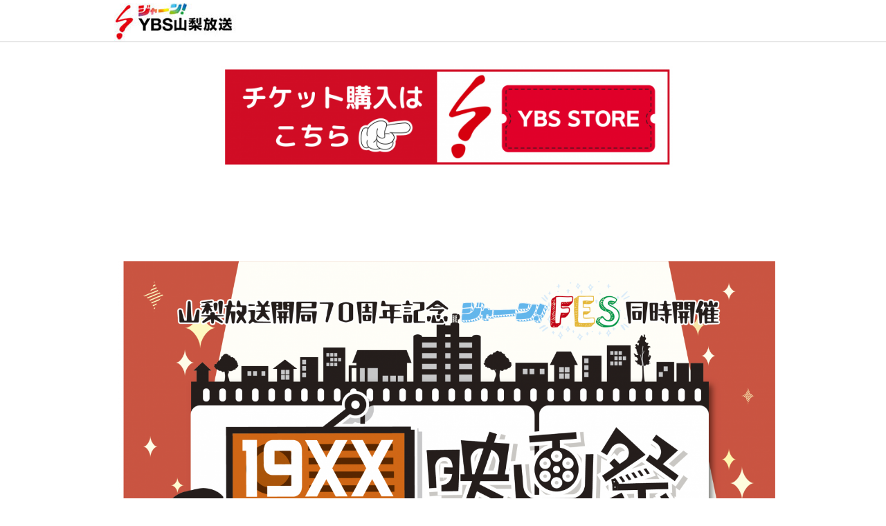

--- FILE ---
content_type: text/html; charset=UTF-8
request_url: https://www.ybs.jp/pr/19xxfilmfestival/
body_size: 40157
content:




<!DOCTYPE html>
<html lang="ja">
<!--[if IE 6 ]><html xmlns:og="http://ogp.me/ns#" class="ie6"><![endif]-->
<!--[if IE 7 ]><html xmlns:og="http://ogp.me/ns#" class="ie7"><![endif]-->
<!--[if IE 8 ]><html xmlns:og="http://ogp.me/ns#" class="ie8"><![endif]-->
<!--[if IE 9 ]><html xmlns:og="http://ogp.me/ns#" class="ie9"><![endif]-->
<head>


<meta charset="UTF-8" />
<meta name="viewport" content="width=device-width,initial-scale=1.0">
<meta name="format-detection" content="telephone=no" />
<meta http-equiv="X-UA-Compatible" content="IE=edge"/>

<link rel="stylesheet" href="https://www.ybs.jp/pr/wp-content/themes/pr/style.css?1768786011" type="text/css" />


<link rel="stylesheet" href="https://fonts.googleapis.com/css2?family=Material+Symbols+Outlined:opsz,wght,FILL,GRAD@20..48,100..700,0..1,-50..200" />




<link rel="stylesheet" href="https://www.ybs.jp/pr/wp-content/themes/pr/responsive.css" type="text/css" />

<link rel="alternate" type="application/rss+xml" title="RSS 2.0" href="https://www.ybs.jp/pr/feed/" />
<link rel="alternate" type="text/xml" title="RSS .92" href="https://www.ybs.jp/pr/feed/rss/" />
<link rel="alternate" type="application/atom+xml" title="Atom 0.3" href="https://www.ybs.jp/pr/feed/atom/" />
<link rel="pingback" href="https://www.ybs.jp/pr/xmlrpc.php" />
<link rel="start" href="https://www.ybs.jp/pr" title="Home" />
<script type="text/javascript">var templatePath = "https://www.ybs.jp/pr/wp-content/themes/pr";</script>
<!-- MapPress Easy Google Maps Version:2.92.1 (https://www.mappresspro.com) -->

		<!-- All in One SEO 4.6.9.1 - aioseo.com -->
		<title>19XX映画祭～甲府の街に再びシネマの灯を～ - YBS山梨放送</title>
		<meta name="description" content="会場 山日ＹＢＳホール（甲" />
		<meta name="robots" content="max-image-preview:large" />
		<link rel="canonical" href="https://www.ybs.jp/pr/19xxfilmfestival/" />
		<meta name="generator" content="All in One SEO (AIOSEO) 4.6.9.1" />
		<meta property="og:locale" content="ja_JP" />
		<meta property="og:site_name" content="YBS山梨放送 - YBS山梨放送" />
		<meta property="og:type" content="article" />
		<meta property="og:title" content="19XX映画祭～甲府の街に再びシネマの灯を～ - YBS山梨放送" />
		<meta property="og:description" content="会場 山日ＹＢＳホール（甲" />
		<meta property="og:url" content="https://www.ybs.jp/pr/19xxfilmfestival/" />
		<meta property="article:published_time" content="2024-06-03T02:39:45+00:00" />
		<meta property="article:modified_time" content="2024-07-05T22:10:25+00:00" />
		<meta name="twitter:card" content="summary" />
		<meta name="twitter:title" content="19XX映画祭～甲府の街に再びシネマの灯を～ - YBS山梨放送" />
		<meta name="twitter:description" content="会場 山日ＹＢＳホール（甲" />
		<script type="application/ld+json" class="aioseo-schema">
			{"@context":"https:\/\/schema.org","@graph":[{"@type":"BreadcrumbList","@id":"https:\/\/www.ybs.jp\/pr\/19xxfilmfestival\/#breadcrumblist","itemListElement":[{"@type":"ListItem","@id":"https:\/\/www.ybs.jp\/pr\/#listItem","position":1,"name":"\u5bb6","item":"https:\/\/www.ybs.jp\/pr\/","nextItem":"https:\/\/www.ybs.jp\/pr\/19xxfilmfestival\/#listItem"},{"@type":"ListItem","@id":"https:\/\/www.ybs.jp\/pr\/19xxfilmfestival\/#listItem","position":2,"name":"19XX\u6620\u753b\u796d\uff5e\u7532\u5e9c\u306e\u8857\u306b\u518d\u3073\u30b7\u30cd\u30de\u306e\u706f\u3092\uff5e","previousItem":"https:\/\/www.ybs.jp\/pr\/#listItem"}]},{"@type":"Organization","@id":"https:\/\/www.ybs.jp\/pr\/#organization","name":"YBS\u5c71\u68a8\u653e\u9001","description":"YBS\u5c71\u68a8\u653e\u9001","url":"https:\/\/www.ybs.jp\/pr\/"},{"@type":"WebPage","@id":"https:\/\/www.ybs.jp\/pr\/19xxfilmfestival\/#webpage","url":"https:\/\/www.ybs.jp\/pr\/19xxfilmfestival\/","name":"19XX\u6620\u753b\u796d\uff5e\u7532\u5e9c\u306e\u8857\u306b\u518d\u3073\u30b7\u30cd\u30de\u306e\u706f\u3092\uff5e - YBS\u5c71\u68a8\u653e\u9001","description":"\u4f1a\u5834 \u5c71\u65e5\uff39\uff22\uff33\u30db\u30fc\u30eb\uff08\u7532","inLanguage":"ja","isPartOf":{"@id":"https:\/\/www.ybs.jp\/pr\/#website"},"breadcrumb":{"@id":"https:\/\/www.ybs.jp\/pr\/19xxfilmfestival\/#breadcrumblist"},"datePublished":"2024-06-03T11:39:45+09:00","dateModified":"2024-07-06T07:10:25+09:00"},{"@type":"WebSite","@id":"https:\/\/www.ybs.jp\/pr\/#website","url":"https:\/\/www.ybs.jp\/pr\/","name":"YBS\u5c71\u68a8\u653e\u9001","description":"YBS\u5c71\u68a8\u653e\u9001","inLanguage":"ja","publisher":{"@id":"https:\/\/www.ybs.jp\/pr\/#organization"}}]}
		</script>
		<!-- All in One SEO -->

<script type="text/javascript">
/* <![CDATA[ */
window._wpemojiSettings = {"baseUrl":"https:\/\/s.w.org\/images\/core\/emoji\/15.0.3\/72x72\/","ext":".png","svgUrl":"https:\/\/s.w.org\/images\/core\/emoji\/15.0.3\/svg\/","svgExt":".svg","source":{"concatemoji":"https:\/\/www.ybs.jp\/pr\/wp-includes\/js\/wp-emoji-release.min.js?ver=6.6.4"}};
/*! This file is auto-generated */
!function(i,n){var o,s,e;function c(e){try{var t={supportTests:e,timestamp:(new Date).valueOf()};sessionStorage.setItem(o,JSON.stringify(t))}catch(e){}}function p(e,t,n){e.clearRect(0,0,e.canvas.width,e.canvas.height),e.fillText(t,0,0);var t=new Uint32Array(e.getImageData(0,0,e.canvas.width,e.canvas.height).data),r=(e.clearRect(0,0,e.canvas.width,e.canvas.height),e.fillText(n,0,0),new Uint32Array(e.getImageData(0,0,e.canvas.width,e.canvas.height).data));return t.every(function(e,t){return e===r[t]})}function u(e,t,n){switch(t){case"flag":return n(e,"\ud83c\udff3\ufe0f\u200d\u26a7\ufe0f","\ud83c\udff3\ufe0f\u200b\u26a7\ufe0f")?!1:!n(e,"\ud83c\uddfa\ud83c\uddf3","\ud83c\uddfa\u200b\ud83c\uddf3")&&!n(e,"\ud83c\udff4\udb40\udc67\udb40\udc62\udb40\udc65\udb40\udc6e\udb40\udc67\udb40\udc7f","\ud83c\udff4\u200b\udb40\udc67\u200b\udb40\udc62\u200b\udb40\udc65\u200b\udb40\udc6e\u200b\udb40\udc67\u200b\udb40\udc7f");case"emoji":return!n(e,"\ud83d\udc26\u200d\u2b1b","\ud83d\udc26\u200b\u2b1b")}return!1}function f(e,t,n){var r="undefined"!=typeof WorkerGlobalScope&&self instanceof WorkerGlobalScope?new OffscreenCanvas(300,150):i.createElement("canvas"),a=r.getContext("2d",{willReadFrequently:!0}),o=(a.textBaseline="top",a.font="600 32px Arial",{});return e.forEach(function(e){o[e]=t(a,e,n)}),o}function t(e){var t=i.createElement("script");t.src=e,t.defer=!0,i.head.appendChild(t)}"undefined"!=typeof Promise&&(o="wpEmojiSettingsSupports",s=["flag","emoji"],n.supports={everything:!0,everythingExceptFlag:!0},e=new Promise(function(e){i.addEventListener("DOMContentLoaded",e,{once:!0})}),new Promise(function(t){var n=function(){try{var e=JSON.parse(sessionStorage.getItem(o));if("object"==typeof e&&"number"==typeof e.timestamp&&(new Date).valueOf()<e.timestamp+604800&&"object"==typeof e.supportTests)return e.supportTests}catch(e){}return null}();if(!n){if("undefined"!=typeof Worker&&"undefined"!=typeof OffscreenCanvas&&"undefined"!=typeof URL&&URL.createObjectURL&&"undefined"!=typeof Blob)try{var e="postMessage("+f.toString()+"("+[JSON.stringify(s),u.toString(),p.toString()].join(",")+"));",r=new Blob([e],{type:"text/javascript"}),a=new Worker(URL.createObjectURL(r),{name:"wpTestEmojiSupports"});return void(a.onmessage=function(e){c(n=e.data),a.terminate(),t(n)})}catch(e){}c(n=f(s,u,p))}t(n)}).then(function(e){for(var t in e)n.supports[t]=e[t],n.supports.everything=n.supports.everything&&n.supports[t],"flag"!==t&&(n.supports.everythingExceptFlag=n.supports.everythingExceptFlag&&n.supports[t]);n.supports.everythingExceptFlag=n.supports.everythingExceptFlag&&!n.supports.flag,n.DOMReady=!1,n.readyCallback=function(){n.DOMReady=!0}}).then(function(){return e}).then(function(){var e;n.supports.everything||(n.readyCallback(),(e=n.source||{}).concatemoji?t(e.concatemoji):e.wpemoji&&e.twemoji&&(t(e.twemoji),t(e.wpemoji)))}))}((window,document),window._wpemojiSettings);
/* ]]> */
</script>
<link rel='stylesheet' id='sbi_styles-css' href='https://www.ybs.jp/pr/wp-content/plugins/instagram-feed/css/sbi-styles.min.css?ver=6.5.0' type='text/css' media='all' />
<style id='wp-emoji-styles-inline-css' type='text/css'>

	img.wp-smiley, img.emoji {
		display: inline !important;
		border: none !important;
		box-shadow: none !important;
		height: 1em !important;
		width: 1em !important;
		margin: 0 0.07em !important;
		vertical-align: -0.1em !important;
		background: none !important;
		padding: 0 !important;
	}
</style>
<link rel='stylesheet' id='wp-block-library-css' href='https://www.ybs.jp/pr/wp-includes/css/dist/block-library/style.min.css?ver=6.6.4' type='text/css' media='all' />
<link rel='stylesheet' id='mappress-css' href='https://www.ybs.jp/pr/wp-content/plugins/mappress-google-maps-for-wordpress/css/mappress.css?ver=2.92.1' type='text/css' media='all' />
<style id='classic-theme-styles-inline-css' type='text/css'>
/*! This file is auto-generated */
.wp-block-button__link{color:#fff;background-color:#32373c;border-radius:9999px;box-shadow:none;text-decoration:none;padding:calc(.667em + 2px) calc(1.333em + 2px);font-size:1.125em}.wp-block-file__button{background:#32373c;color:#fff;text-decoration:none}
</style>
<style id='global-styles-inline-css' type='text/css'>
:root{--wp--preset--aspect-ratio--square: 1;--wp--preset--aspect-ratio--4-3: 4/3;--wp--preset--aspect-ratio--3-4: 3/4;--wp--preset--aspect-ratio--3-2: 3/2;--wp--preset--aspect-ratio--2-3: 2/3;--wp--preset--aspect-ratio--16-9: 16/9;--wp--preset--aspect-ratio--9-16: 9/16;--wp--preset--color--black: #000000;--wp--preset--color--cyan-bluish-gray: #abb8c3;--wp--preset--color--white: #ffffff;--wp--preset--color--pale-pink: #f78da7;--wp--preset--color--vivid-red: #cf2e2e;--wp--preset--color--luminous-vivid-orange: #ff6900;--wp--preset--color--luminous-vivid-amber: #fcb900;--wp--preset--color--light-green-cyan: #7bdcb5;--wp--preset--color--vivid-green-cyan: #00d084;--wp--preset--color--pale-cyan-blue: #8ed1fc;--wp--preset--color--vivid-cyan-blue: #0693e3;--wp--preset--color--vivid-purple: #9b51e0;--wp--preset--gradient--vivid-cyan-blue-to-vivid-purple: linear-gradient(135deg,rgba(6,147,227,1) 0%,rgb(155,81,224) 100%);--wp--preset--gradient--light-green-cyan-to-vivid-green-cyan: linear-gradient(135deg,rgb(122,220,180) 0%,rgb(0,208,130) 100%);--wp--preset--gradient--luminous-vivid-amber-to-luminous-vivid-orange: linear-gradient(135deg,rgba(252,185,0,1) 0%,rgba(255,105,0,1) 100%);--wp--preset--gradient--luminous-vivid-orange-to-vivid-red: linear-gradient(135deg,rgba(255,105,0,1) 0%,rgb(207,46,46) 100%);--wp--preset--gradient--very-light-gray-to-cyan-bluish-gray: linear-gradient(135deg,rgb(238,238,238) 0%,rgb(169,184,195) 100%);--wp--preset--gradient--cool-to-warm-spectrum: linear-gradient(135deg,rgb(74,234,220) 0%,rgb(151,120,209) 20%,rgb(207,42,186) 40%,rgb(238,44,130) 60%,rgb(251,105,98) 80%,rgb(254,248,76) 100%);--wp--preset--gradient--blush-light-purple: linear-gradient(135deg,rgb(255,206,236) 0%,rgb(152,150,240) 100%);--wp--preset--gradient--blush-bordeaux: linear-gradient(135deg,rgb(254,205,165) 0%,rgb(254,45,45) 50%,rgb(107,0,62) 100%);--wp--preset--gradient--luminous-dusk: linear-gradient(135deg,rgb(255,203,112) 0%,rgb(199,81,192) 50%,rgb(65,88,208) 100%);--wp--preset--gradient--pale-ocean: linear-gradient(135deg,rgb(255,245,203) 0%,rgb(182,227,212) 50%,rgb(51,167,181) 100%);--wp--preset--gradient--electric-grass: linear-gradient(135deg,rgb(202,248,128) 0%,rgb(113,206,126) 100%);--wp--preset--gradient--midnight: linear-gradient(135deg,rgb(2,3,129) 0%,rgb(40,116,252) 100%);--wp--preset--font-size--small: 13px;--wp--preset--font-size--medium: 20px;--wp--preset--font-size--large: 36px;--wp--preset--font-size--x-large: 42px;--wp--preset--spacing--20: 0.44rem;--wp--preset--spacing--30: 0.67rem;--wp--preset--spacing--40: 1rem;--wp--preset--spacing--50: 1.5rem;--wp--preset--spacing--60: 2.25rem;--wp--preset--spacing--70: 3.38rem;--wp--preset--spacing--80: 5.06rem;--wp--preset--shadow--natural: 6px 6px 9px rgba(0, 0, 0, 0.2);--wp--preset--shadow--deep: 12px 12px 50px rgba(0, 0, 0, 0.4);--wp--preset--shadow--sharp: 6px 6px 0px rgba(0, 0, 0, 0.2);--wp--preset--shadow--outlined: 6px 6px 0px -3px rgba(255, 255, 255, 1), 6px 6px rgba(0, 0, 0, 1);--wp--preset--shadow--crisp: 6px 6px 0px rgba(0, 0, 0, 1);}:where(.is-layout-flex){gap: 0.5em;}:where(.is-layout-grid){gap: 0.5em;}body .is-layout-flex{display: flex;}.is-layout-flex{flex-wrap: wrap;align-items: center;}.is-layout-flex > :is(*, div){margin: 0;}body .is-layout-grid{display: grid;}.is-layout-grid > :is(*, div){margin: 0;}:where(.wp-block-columns.is-layout-flex){gap: 2em;}:where(.wp-block-columns.is-layout-grid){gap: 2em;}:where(.wp-block-post-template.is-layout-flex){gap: 1.25em;}:where(.wp-block-post-template.is-layout-grid){gap: 1.25em;}.has-black-color{color: var(--wp--preset--color--black) !important;}.has-cyan-bluish-gray-color{color: var(--wp--preset--color--cyan-bluish-gray) !important;}.has-white-color{color: var(--wp--preset--color--white) !important;}.has-pale-pink-color{color: var(--wp--preset--color--pale-pink) !important;}.has-vivid-red-color{color: var(--wp--preset--color--vivid-red) !important;}.has-luminous-vivid-orange-color{color: var(--wp--preset--color--luminous-vivid-orange) !important;}.has-luminous-vivid-amber-color{color: var(--wp--preset--color--luminous-vivid-amber) !important;}.has-light-green-cyan-color{color: var(--wp--preset--color--light-green-cyan) !important;}.has-vivid-green-cyan-color{color: var(--wp--preset--color--vivid-green-cyan) !important;}.has-pale-cyan-blue-color{color: var(--wp--preset--color--pale-cyan-blue) !important;}.has-vivid-cyan-blue-color{color: var(--wp--preset--color--vivid-cyan-blue) !important;}.has-vivid-purple-color{color: var(--wp--preset--color--vivid-purple) !important;}.has-black-background-color{background-color: var(--wp--preset--color--black) !important;}.has-cyan-bluish-gray-background-color{background-color: var(--wp--preset--color--cyan-bluish-gray) !important;}.has-white-background-color{background-color: var(--wp--preset--color--white) !important;}.has-pale-pink-background-color{background-color: var(--wp--preset--color--pale-pink) !important;}.has-vivid-red-background-color{background-color: var(--wp--preset--color--vivid-red) !important;}.has-luminous-vivid-orange-background-color{background-color: var(--wp--preset--color--luminous-vivid-orange) !important;}.has-luminous-vivid-amber-background-color{background-color: var(--wp--preset--color--luminous-vivid-amber) !important;}.has-light-green-cyan-background-color{background-color: var(--wp--preset--color--light-green-cyan) !important;}.has-vivid-green-cyan-background-color{background-color: var(--wp--preset--color--vivid-green-cyan) !important;}.has-pale-cyan-blue-background-color{background-color: var(--wp--preset--color--pale-cyan-blue) !important;}.has-vivid-cyan-blue-background-color{background-color: var(--wp--preset--color--vivid-cyan-blue) !important;}.has-vivid-purple-background-color{background-color: var(--wp--preset--color--vivid-purple) !important;}.has-black-border-color{border-color: var(--wp--preset--color--black) !important;}.has-cyan-bluish-gray-border-color{border-color: var(--wp--preset--color--cyan-bluish-gray) !important;}.has-white-border-color{border-color: var(--wp--preset--color--white) !important;}.has-pale-pink-border-color{border-color: var(--wp--preset--color--pale-pink) !important;}.has-vivid-red-border-color{border-color: var(--wp--preset--color--vivid-red) !important;}.has-luminous-vivid-orange-border-color{border-color: var(--wp--preset--color--luminous-vivid-orange) !important;}.has-luminous-vivid-amber-border-color{border-color: var(--wp--preset--color--luminous-vivid-amber) !important;}.has-light-green-cyan-border-color{border-color: var(--wp--preset--color--light-green-cyan) !important;}.has-vivid-green-cyan-border-color{border-color: var(--wp--preset--color--vivid-green-cyan) !important;}.has-pale-cyan-blue-border-color{border-color: var(--wp--preset--color--pale-cyan-blue) !important;}.has-vivid-cyan-blue-border-color{border-color: var(--wp--preset--color--vivid-cyan-blue) !important;}.has-vivid-purple-border-color{border-color: var(--wp--preset--color--vivid-purple) !important;}.has-vivid-cyan-blue-to-vivid-purple-gradient-background{background: var(--wp--preset--gradient--vivid-cyan-blue-to-vivid-purple) !important;}.has-light-green-cyan-to-vivid-green-cyan-gradient-background{background: var(--wp--preset--gradient--light-green-cyan-to-vivid-green-cyan) !important;}.has-luminous-vivid-amber-to-luminous-vivid-orange-gradient-background{background: var(--wp--preset--gradient--luminous-vivid-amber-to-luminous-vivid-orange) !important;}.has-luminous-vivid-orange-to-vivid-red-gradient-background{background: var(--wp--preset--gradient--luminous-vivid-orange-to-vivid-red) !important;}.has-very-light-gray-to-cyan-bluish-gray-gradient-background{background: var(--wp--preset--gradient--very-light-gray-to-cyan-bluish-gray) !important;}.has-cool-to-warm-spectrum-gradient-background{background: var(--wp--preset--gradient--cool-to-warm-spectrum) !important;}.has-blush-light-purple-gradient-background{background: var(--wp--preset--gradient--blush-light-purple) !important;}.has-blush-bordeaux-gradient-background{background: var(--wp--preset--gradient--blush-bordeaux) !important;}.has-luminous-dusk-gradient-background{background: var(--wp--preset--gradient--luminous-dusk) !important;}.has-pale-ocean-gradient-background{background: var(--wp--preset--gradient--pale-ocean) !important;}.has-electric-grass-gradient-background{background: var(--wp--preset--gradient--electric-grass) !important;}.has-midnight-gradient-background{background: var(--wp--preset--gradient--midnight) !important;}.has-small-font-size{font-size: var(--wp--preset--font-size--small) !important;}.has-medium-font-size{font-size: var(--wp--preset--font-size--medium) !important;}.has-large-font-size{font-size: var(--wp--preset--font-size--large) !important;}.has-x-large-font-size{font-size: var(--wp--preset--font-size--x-large) !important;}
:where(.wp-block-post-template.is-layout-flex){gap: 1.25em;}:where(.wp-block-post-template.is-layout-grid){gap: 1.25em;}
:where(.wp-block-columns.is-layout-flex){gap: 2em;}:where(.wp-block-columns.is-layout-grid){gap: 2em;}
:root :where(.wp-block-pullquote){font-size: 1.5em;line-height: 1.6;}
</style>
<link rel='stylesheet' id='contact-form-7-css' href='https://www.ybs.jp/pr/wp-content/plugins/contact-form-7/includes/css/styles.css?ver=5.9.8' type='text/css' media='all' />
<link rel='stylesheet' id='contact-form-7-confirm-css' href='https://www.ybs.jp/pr/wp-content/plugins/contact-form-7-add-confirm/includes/css/styles.css?ver=5.1' type='text/css' media='all' />
<link rel='stylesheet' id='wp-pagenavi-css' href='https://www.ybs.jp/pr/wp-content/plugins/wp-pagenavi/pagenavi-css.css?ver=2.70' type='text/css' media='all' />
<link rel='stylesheet' id='fancybox-css' href='https://www.ybs.jp/pr/wp-content/plugins/easy-fancybox/fancybox/1.5.4/jquery.fancybox.min.css?ver=6.6.4' type='text/css' media='screen' />
<style id='fancybox-inline-css' type='text/css'>
#fancybox-outer{background:#ffffff}#fancybox-content{background:#ffffff;border-color:#ffffff;color:#000000;}#fancybox-title,#fancybox-title-float-main{color:#fff}
</style>
<script type="text/javascript" src="https://www.ybs.jp/pr/wp-includes/js/jquery/jquery.min.js?ver=3.7.1" id="jquery-core-js"></script>
<script type="text/javascript" src="https://www.ybs.jp/pr/wp-includes/js/jquery/jquery-migrate.min.js?ver=3.4.1" id="jquery-migrate-js"></script>
<script type="text/javascript" src="https://www.ybs.jp/pr/wp-content/themes/pr/js/script.js?ver=6.6.4" id="script.js-js"></script>
<link rel="https://api.w.org/" href="https://www.ybs.jp/pr/wp-json/" /><link rel="alternate" title="JSON" type="application/json" href="https://www.ybs.jp/pr/wp-json/wp/v2/pages/72769" /><link rel="EditURI" type="application/rsd+xml" title="RSD" href="https://www.ybs.jp/pr/xmlrpc.php?rsd" />
<meta name="generator" content="WordPress 6.6.4" />
<link rel='shortlink' href='https://www.ybs.jp/pr/?p=72769' />
<link rel="alternate" title="oEmbed (JSON)" type="application/json+oembed" href="https://www.ybs.jp/pr/wp-json/oembed/1.0/embed?url=https%3A%2F%2Fwww.ybs.jp%2Fpr%2F19xxfilmfestival%2F" />
<link rel="alternate" title="oEmbed (XML)" type="text/xml+oembed" href="https://www.ybs.jp/pr/wp-json/oembed/1.0/embed?url=https%3A%2F%2Fwww.ybs.jp%2Fpr%2F19xxfilmfestival%2F&#038;format=xml" />
<style type="text/css">

 /*テーマ基本文字、大きさ、色、行間 */
#ptitle {background-color:  #008CA5;}
 /*サイドバー位置 */
#contents {float: left;}
#sidebar {float: right;}
/* ------ リンクの属性（未指定の時）------ */
a {outline: none;}
a{color: #008CA5;}
a:hover {color: #CC0000;}
 /*記事リスト */
#kiji-list > article .next a:hover {background-color: #008CA5;}
 /*フッター */


 /*ナビゲーション */
#gnav nav ul li a:hover{
  background: #066778;
  background: -moz-linear-gradient(top, #066778, #008CA5);
  background: -webkit-gradient(linear, left top, left bottom, from(#066778), to(#008CA5));
  background: -webkit-linear-gradient(top, #066778, #008CA5);
  background: -o-linear-gradient(top, #066778, #008CA5);
  background: linear-gradient(to bottom, #066778, #008CA5);}
 #gnav nav .current-menu-parent, #gnav nav .current-menu-item {
  background: #066778;
  background: -moz-linear-gradient(top, #066778, #008CA5);
  background: -webkit-gradient(linear, left top, left bottom, from(#066778), to(#008CA5));
  background: -webkit-linear-gradient(top, #066778, #008CA5);
  background: -o-linear-gradient(top, #066778, #008CA5);
  background: linear-gradient(to bottom, #066778, #008CA5);}
 /*見出しアイコン設定 */
/*
#contents h1:before, #contents h2:before, .main-title:before {font-family: iconfont;font-weight: normal;content: "\f138"; color: #CC0066;}
#contents h3:before, .contents-title:before {font-family: iconfont;font-weight: normal;content: "\f138"; color: #66CCFF;}
*/
 /*サイドバー見出し */
#sidebar .sidebar-wrapper h4{
  background: #066778;
  background: -moz-linear-gradient(top, #066778, #008CA5);
  background: -webkit-gradient(linear, left top, left bottom, from(#066778), to(#008CA5));
  background: -webkit-linear-gradient(top, #066778, #008CA5);
  background: -o-linear-gradient(top, #066778, #008CA5);
  background: linear-gradient(to bottom, #066778, #008CA5);}

</style>

<style type="text/css">.recentcomments a{display:inline !important;padding:0 !important;margin:0 !important;}</style>
<!-- BEGIN: WP Social Bookmarking Light HEAD --><script>
    (function (d, s, id) {
        var js, fjs = d.getElementsByTagName(s)[0];
        if (d.getElementById(id)) return;
        js = d.createElement(s);
        js.id = id;
        js.src = "//connect.facebook.net/ja_JP/sdk.js#xfbml=1&version=v2.7";
        fjs.parentNode.insertBefore(js, fjs);
    }(document, 'script', 'facebook-jssdk'));
</script>
<style type="text/css">.wp_social_bookmarking_light{
    border: 0 !important;
    padding: 10px 0 20px 0 !important;
    margin: 0 !important;
}
.wp_social_bookmarking_light div{
    float: left !important;
    border: 0 !important;
    padding: 0 !important;
    margin: 0 5px 0px 0 !important;
    min-height: 30px !important;
    line-height: 18px !important;
    text-indent: 0 !important;
}
.wp_social_bookmarking_light img{
    border: 0 !important;
    padding: 0;
    margin: 0;
    vertical-align: top !important;
}
.wp_social_bookmarking_light_clear{
    clear: both !important;
}
#fb-root{
    display: none;
}
.wsbl_twitter{
    width: 100px;
}
.wsbl_facebook_like iframe{
    max-width: none !important;
}
.wsbl_pinterest a{
    border: 0px !important;
}


</style>
<!-- END: WP Social Bookmarking Light HEAD -->
		<style type="text/css" id="wp-custom-css">
			/*
ここに独自の CSS を追加することができます。

詳しくは上のヘルプアイコンをクリックしてください。
*/

.hoge{ background: #ccc;}		</style>
		<!--[if lt IE 9]>
<script src="http://html5shiv.googlecode.com/svn/trunk/html5.js"></script>
<script src="https://www.ybs.jp/pr/wp-content/themes/pr/js/respond.min.js"></script>
<![endif]-->



<link rel="stylesheet" href="https://www.ybs.jp/pr/wp-content/themes/pr/css/slider-pro.min.css" type="text/css" />

<script language="javascript" type="text/javascript" src="https://www.ybs.jp/pr/wp-content/themes/pr/js/jquery-1.12.0.min.js"></script>	<!-- jQuery -->
<script language="javascript" type="text/javascript" src="https://www.ybs.jp/pr/wp-content/themes/pr/js/jquery.sliderPro.min.js"></script>	<!-- flexslider -->
<script type="text/javascript">
	$( document ).ready(function( $ ) {
		$( '#slider' ).sliderPro({
			width: '950px',//横幅
			autoHeight: true,
			arrows: false,//左右の矢印
			buttons: false,//ナビゲーションボタンを出す
			slideDistance:0,//スライド同士の距離
			//fade:true,
		});
	});

	$( document ).ready(function( $ ) {
		$( '#slider-makita' ).sliderPro({
			width: '950px',//横幅
			autoHeight: true,
			arrows:  true,//左右の矢印
			buttons: true,//ナビゲーションボタンを出す
			slideDistance:0,//スライド同士の距離
			//fade:true,
		});
	});

</script>
<script language="javascript" type="text/javascript" src="https://www.ybs.jp/pr/wp-content/themes/pr/js/but_alpha.js"></script>	<!-- ボタンの透過 -->
<script language="javascript" type="text/javascript" src="https://www.ybs.jp/pr/wp-content/themes/pr/js/page_top.js"></script>	<!-- ページの先頭へ -->
<script language="javascript" type="text/javascript" src="https://www.ybs.jp/pr/wp-content/themes/pr/js/common.js"></script>





<style type="text/css" media="all">
	
			
	body{
		background:  center 0;
		background-color: ;
		background-image: ;
		background-attachment: ;
		background-size:;
	}
	

	
	#containar{
		background: rgba( );
	}
		

	
	
</style>
	
	
<!-- Google Tag Manager -->
<script>(function(w,d,s,l,i){w[l]=w[l]||[];w[l].push({'gtm.start':
new Date().getTime(),event:'gtm.js'});var f=d.getElementsByTagName(s)[0],
j=d.createElement(s),dl=l!='dataLayer'?'&l='+l:'';j.async=true;j.src=
'https://www.googletagmanager.com/gtm.js?id='+i+dl;f.parentNode.insertBefore(j,f);
})(window,document,'script','dataLayer','GTM-P547D9L');</script>
<!-- End Google Tag Manager -->

<!-- Google Tag Manager (noscript) -->
<noscript><iframe src="https://www.googletagmanager.com/ns.html?id=GTM-P547D9L"
height="0" width="0" style="display:none;visibility:hidden"></iframe></noscript>
<!-- End Google Tag Manager (noscript) -->
	
	
</head>


<body class="page-template-default page page-id-72769">

<div id="wrapper">
<header>


<div id="header-inner">
	<div id="logo">
		<p id="logo1"><a href="http://www2.ybs.jp" target="_blank"><img src="https://www.ybs.jp/pr/wp-content/themes/pr/img/header_logo_ybs.jpg" /></a></p>
		
        
         						
			            			            
			        
        
        
	</div>
</div>



</header>



<div id="containar" >

<div id="contents" >






<div class="kanban">
	                        
                        
            
    </div>

<article>

<div class="doc"><p><a href="https://ybs909.stores.jp/"><img fetchpriority="high" decoding="async" class="aligncenter  wp-image-54720" src="https://www.ybs.jp/pr/wp-content/uploads/sites/21/2023/03/b88c7938b76b01b66bc4b1813dd01c10.png" alt="" width="653" height="145" srcset="https://www.ybs.jp/pr/wp-content/uploads/sites/21/2023/03/b88c7938b76b01b66bc4b1813dd01c10.png 1910w, https://www.ybs.jp/pr/wp-content/uploads/sites/21/2023/03/b88c7938b76b01b66bc4b1813dd01c10-300x67.png 300w, https://www.ybs.jp/pr/wp-content/uploads/sites/21/2023/03/b88c7938b76b01b66bc4b1813dd01c10-1024x227.png 1024w, https://www.ybs.jp/pr/wp-content/uploads/sites/21/2023/03/b88c7938b76b01b66bc4b1813dd01c10-768x170.png 768w, https://www.ybs.jp/pr/wp-content/uploads/sites/21/2023/03/b88c7938b76b01b66bc4b1813dd01c10-1536x341.png 1536w, https://www.ybs.jp/pr/wp-content/uploads/sites/21/2023/03/b88c7938b76b01b66bc4b1813dd01c10-400x89.png 400w" sizes="(max-width: 653px) 100vw, 653px" /></a></p>
<p>&nbsp;</p>
<p>&nbsp;</p>
<p>&nbsp;</p>
<p>&nbsp;</p>
<p>&nbsp;</p>
<p>&nbsp;</p>
<p><img decoding="async" class="aligncenter size-full wp-image-72772" src="https://www.ybs.jp/pr/wp-content/uploads/sites/21/2024/06/A4.png" alt="" width="2575" height="3595" srcset="https://www.ybs.jp/pr/wp-content/uploads/sites/21/2024/06/A4.png 2575w, https://www.ybs.jp/pr/wp-content/uploads/sites/21/2024/06/A4-215x300.png 215w, https://www.ybs.jp/pr/wp-content/uploads/sites/21/2024/06/A4-733x1024.png 733w, https://www.ybs.jp/pr/wp-content/uploads/sites/21/2024/06/A4-768x1072.png 768w, https://www.ybs.jp/pr/wp-content/uploads/sites/21/2024/06/A4-1100x1536.png 1100w, https://www.ybs.jp/pr/wp-content/uploads/sites/21/2024/06/A4-1467x2048.png 1467w" sizes="(max-width: 2575px) 100vw, 2575px" /></p>
<h4>会場</h4>
<p>山日ＹＢＳホール（甲府市北口2-6-10）</p>
<h4>映画の内容はこちら</h4>
<p>・<a href="https://fujiyama-cottonton.com/#modal">フジヤマコットントン</a><span style="color: #ff0000">※前売り券の販売は終了しました。当日券の販売があります。</span></p>
<p>・<a href="https://seiginoyukue.com/">正義の行方</a><span style="color: #ff0000">※前売り券の販売は終了しました。当日券の販売があります。</span></p>
<p>・<a href="https://oshima2021.com/">戦場のメリークリスマス</a><span style="color: #ff0000">※前売り券の販売は終了しました。当日券の販売があります。</span></p>
<h4>各回上映後にトークショーも開催</h4>
<p>・フジヤマコットントン（プチ鹿島×青柳拓監督）</p>
<p>・正義の行方（プチ鹿島×木寺一孝監督）</p>
<p>・戦場のメリークリスマス（プチ鹿島×大島新監督）</p>
<h4>注意事項</h4>
<p>YBS STOREで販売している電子チケットの利用には、スマートフォンが必要となります。</p>
<p>そこで、スマートフォンをお持ちでない方のために、<span style="color: #ff0000">「紙チケット」<span style="color: #000000">を</span></span><span style="color: #0000ff">山日YBS本社受付（甲府市北口）で販売</span>しております。</p>
<p><span style="color: #ff0000">当日券(2000円）は全て「紙チケット」での販売</span>となります。YBS STOREでは取り扱っておりません。会場にてお求めください。</p>
<p>※なお、チケットのキャンセル、返金は行っておりませんので、予めご了承ください。</p>
<p>&nbsp;</p>


<div class="bottomSnsBtn">                
	<div class='wp_social_bookmarking_light'>        <div class="wsbl_facebook_share"><div id="fb-root"></div><fb:share-button href="https://www.ybs.jp/pr/19xxfilmfestival/" type="button_count" ></fb:share-button></div>        <div class="wsbl_line"><a href='http://line.me/R/msg/text/?19XX%E6%98%A0%E7%94%BB%E7%A5%AD%EF%BD%9E%E7%94%B2%E5%BA%9C%E3%81%AE%E8%A1%97%E3%81%AB%E5%86%8D%E3%81%B3%E3%82%B7%E3%83%8D%E3%83%9E%E3%81%AE%E7%81%AF%E3%82%92%EF%BD%9E%0D%0Ahttps%3A%2F%2Fwww.ybs.jp%2Fpr%2F19xxfilmfestival%2F' title='LINEで送る' rel=nofollow class='wp_social_bookmarking_light_a' ><img src='https://www.ybs.jp/pr/wp-content/plugins/wp-social-bookmarking-light/public/images/line88x20.png' alt='LINEで送る' title='LINEで送る' width='88' height='20' class='wp_social_bookmarking_light_img' /></a></div>        <div class="wsbl_twitter"><a href="https://twitter.com/share" class="twitter-share-button" data-url="https://www.ybs.jp/pr/19xxfilmfestival/" data-text="19XX映画祭～甲府の街に再びシネマの灯を～">Tweet</a></div></div>
<br class='wp_social_bookmarking_light_clear' />
						
</div>
</div>


  
<br />  




</article>
	
</div>

</div><!-- /#containar -->
<footer>
<div id="footer-inner">


<!--
<ul id="footer-banner">
		<li><a href="https://www.ybs.jp/pr"><img src="https://www.ybs.jp/pr/wp-content/themes/pr/img/banner_dummy.jpg" alt="" /></a></li>
        <li><a href="https://www.ybs.jp/pr"><img src="https://www.ybs.jp/pr/wp-content/themes/pr/img/banner_dummy.jpg" alt="" /></a></li>
        <li><a href="https://www.ybs.jp/pr"><img src="https://www.ybs.jp/pr/wp-content/themes/pr/img/banner_dummy.jpg" alt="" /></a></li>
</ul>
-->




</div><!-- /#footer-inner" -->
<div class="clr"></div>

<div id="copyright">
<p>Copyright © YBS Yamanashi Broadcasting System. All Rights Reserved.</p>
</div><!-- /#copyright -->

</footer>

</div><!-- /#wrapper -->

<p id="pageTop" style="display: block;"><a href="#wrap">▲</a></p>

<!-- Instagram Feed JS -->
<script type="text/javascript">
var sbiajaxurl = "https://www.ybs.jp/pr/wp-admin/admin-ajax.php";
</script>

<!-- BEGIN: WP Social Bookmarking Light FOOTER -->    <script>!function(d,s,id){var js,fjs=d.getElementsByTagName(s)[0],p=/^http:/.test(d.location)?'http':'https';if(!d.getElementById(id)){js=d.createElement(s);js.id=id;js.src=p+'://platform.twitter.com/widgets.js';fjs.parentNode.insertBefore(js,fjs);}}(document, 'script', 'twitter-wjs');</script><!-- END: WP Social Bookmarking Light FOOTER -->
<script type="text/javascript" src="https://www.ybs.jp/pr/wp-includes/js/comment-reply.min.js?ver=6.6.4" id="comment-reply-js" async="async" data-wp-strategy="async"></script>
<script type="text/javascript" src="https://www.ybs.jp/pr/wp-includes/js/dist/hooks.min.js?ver=2810c76e705dd1a53b18" id="wp-hooks-js"></script>
<script type="text/javascript" src="https://www.ybs.jp/pr/wp-includes/js/dist/i18n.min.js?ver=5e580eb46a90c2b997e6" id="wp-i18n-js"></script>
<script type="text/javascript" id="wp-i18n-js-after">
/* <![CDATA[ */
wp.i18n.setLocaleData( { 'text direction\u0004ltr': [ 'ltr' ] } );
wp.i18n.setLocaleData( { 'text direction\u0004ltr': [ 'ltr' ] } );
/* ]]> */
</script>
<script type="text/javascript" src="https://www.ybs.jp/pr/wp-content/plugins/contact-form-7/includes/swv/js/index.js?ver=5.9.8" id="swv-js"></script>
<script type="text/javascript" id="contact-form-7-js-extra">
/* <![CDATA[ */
var wpcf7 = {"api":{"root":"https:\/\/www.ybs.jp\/pr\/wp-json\/","namespace":"contact-form-7\/v1"}};
/* ]]> */
</script>
<script type="text/javascript" id="contact-form-7-js-translations">
/* <![CDATA[ */
( function( domain, translations ) {
	var localeData = translations.locale_data[ domain ] || translations.locale_data.messages;
	localeData[""].domain = domain;
	wp.i18n.setLocaleData( localeData, domain );
} )( "contact-form-7", {"translation-revision-date":"2024-07-17 08:16:16+0000","generator":"GlotPress\/4.0.1","domain":"messages","locale_data":{"messages":{"":{"domain":"messages","plural-forms":"nplurals=1; plural=0;","lang":"ja_JP"},"This contact form is placed in the wrong place.":["\u3053\u306e\u30b3\u30f3\u30bf\u30af\u30c8\u30d5\u30a9\u30fc\u30e0\u306f\u9593\u9055\u3063\u305f\u4f4d\u7f6e\u306b\u7f6e\u304b\u308c\u3066\u3044\u307e\u3059\u3002"],"Error:":["\u30a8\u30e9\u30fc:"]}},"comment":{"reference":"includes\/js\/index.js"}} );
/* ]]> */
</script>
<script type="text/javascript" src="https://www.ybs.jp/pr/wp-content/plugins/contact-form-7/includes/js/index.js?ver=5.9.8" id="contact-form-7-js"></script>
<script type="text/javascript" src="https://www.ybs.jp/pr/wp-includes/js/jquery/jquery.form.min.js?ver=4.3.0" id="jquery-form-js"></script>
<script type="text/javascript" src="https://www.ybs.jp/pr/wp-content/plugins/contact-form-7-add-confirm/includes/js/scripts.js?ver=5.1" id="contact-form-7-confirm-js"></script>
<script type="text/javascript" src="https://www.ybs.jp/pr/wp-content/plugins/easy-fancybox/fancybox/1.5.4/jquery.fancybox.min.js?ver=6.6.4" id="jquery-fancybox-js"></script>
<script type="text/javascript" id="jquery-fancybox-js-after">
/* <![CDATA[ */
var fb_timeout, fb_opts={'autoScale':true,'showCloseButton':true,'width':560,'height':340,'margin':20,'pixelRatio':'false','padding':10,'centerOnScroll':false,'enableEscapeButton':true,'speedIn':300,'speedOut':300,'overlayShow':true,'hideOnOverlayClick':true,'overlayColor':'#000','overlayOpacity':0.6,'minViewportWidth':320,'minVpHeight':320,'disableCoreLightbox':'true','enableBlockControls':'true','fancybox_openBlockControls':'true' };
if(typeof easy_fancybox_handler==='undefined'){
var easy_fancybox_handler=function(){
jQuery([".nolightbox","a.wp-block-file__button","a.pin-it-button","a[href*='pinterest.com\/pin\/create']","a[href*='facebook.com\/share']","a[href*='twitter.com\/share']"].join(',')).addClass('nofancybox');
jQuery('a.fancybox-close').on('click',function(e){e.preventDefault();jQuery.fancybox.close()});
/* IMG */
						var unlinkedImageBlocks=jQuery(".wp-block-image > img:not(.nofancybox)");
						unlinkedImageBlocks.wrap(function() {
							var href = jQuery( this ).attr( "src" );
							return "<a href='" + href + "'></a>";
						});
var fb_IMG_select=jQuery('a[href*=".jpg" i]:not(.nofancybox,li.nofancybox>a),area[href*=".jpg" i]:not(.nofancybox),a[href*=".png" i]:not(.nofancybox,li.nofancybox>a),area[href*=".png" i]:not(.nofancybox),a[href*=".webp" i]:not(.nofancybox,li.nofancybox>a),area[href*=".webp" i]:not(.nofancybox),a[href*=".jpeg" i]:not(.nofancybox,li.nofancybox>a),area[href*=".jpeg" i]:not(.nofancybox)');
fb_IMG_select.addClass('fancybox image');
var fb_IMG_sections=jQuery('.gallery,.wp-block-gallery,.tiled-gallery,.wp-block-jetpack-tiled-gallery,.ngg-galleryoverview,.ngg-imagebrowser,.nextgen_pro_blog_gallery,.nextgen_pro_film,.nextgen_pro_horizontal_filmstrip,.ngg-pro-masonry-wrapper,.ngg-pro-mosaic-container,.nextgen_pro_sidescroll,.nextgen_pro_slideshow,.nextgen_pro_thumbnail_grid,.tiled-gallery');
fb_IMG_sections.each(function(){jQuery(this).find(fb_IMG_select).attr('rel','gallery-'+fb_IMG_sections.index(this));});
jQuery('a.fancybox,area.fancybox,.fancybox>a').each(function(){jQuery(this).fancybox(jQuery.extend(true,{},fb_opts,{'transition':'elastic','transitionIn':'elastic','transitionOut':'elastic','opacity':false,'hideOnContentClick':false,'titleShow':true,'titlePosition':'over','titleFromAlt':true,'showNavArrows':true,'enableKeyboardNav':true,'cyclic':false,'mouseWheel':'true','changeSpeed':250,'changeFade':300}))});
};};
var easy_fancybox_auto=function(){setTimeout(function(){jQuery('a#fancybox-auto,#fancybox-auto>a').first().trigger('click')},1000);};
jQuery(easy_fancybox_handler);jQuery(document).on('post-load',easy_fancybox_handler);
jQuery(easy_fancybox_auto);
/* ]]> */
</script>
<script type="text/javascript" src="https://www.ybs.jp/pr/wp-content/plugins/easy-fancybox/vendor/jquery.easing.min.js?ver=1.4.1" id="jquery-easing-js"></script>
<script type="text/javascript" src="https://www.ybs.jp/pr/wp-content/plugins/easy-fancybox/vendor/jquery.mousewheel.min.js?ver=3.1.13" id="jquery-mousewheel-js"></script>
<script type="text/javascript" id="no-right-click-images-admin-js-extra">
/* <![CDATA[ */
var nrci_opts = {"gesture":"1","drag":"1","touch":"1","admin":"1"};
/* ]]> */
</script>
<script type="text/javascript" src="https://www.ybs.jp/pr/wp-content/plugins/no-right-click-images-plugin/js/no-right-click-images-frontend.js?ver=4.0" id="no-right-click-images-admin-js"></script>

<script>
  (function(i,s,o,g,r,a,m){i['GoogleAnalyticsObject']=r;i[r]=i[r]||function(){
  (i[r].q=i[r].q||[]).push(arguments)},i[r].l=1*new Date();a=s.createElement(o),
  m=s.getElementsByTagName(o)[0];a.async=1;a.src=g;m.parentNode.insertBefore(a,m)
  })(window,document,'script','https://www.google-analytics.com/analytics.js','ga');

  ga('create', 'UA-77082917-1', 'auto');
  ga('send', 'pageview');

</script>

<!-- Global site tag (gtag.js) - Google Analytics -->
<script async src="https://www.googletagmanager.com/gtag/js?id=UA-76172924-6"></script>
<script>
  window.dataLayer = window.dataLayer || [];
  function gtag(){dataLayer.push(arguments);}
  gtag('js', new Date());

  gtag('config', 'UA-76172924-6');
</script>


</body>
</html>



--- FILE ---
content_type: text/css
request_url: https://www.ybs.jp/pr/wp-content/themes/pr/style.css?1768786011
body_size: 42795
content:
/*
Theme Name: pr
Description: pr汎用テンプレート（WordPressテーマ 5012 レスポンシブ版（2カラムグリーン））
Version: 1.0.0
Author: YNMC
Author URI: http://www.y-nmc.jp/
*/

/* ------ 初期設定 ------ */
html {overflow-y: scroll;}

body, div, dl, dt, dd, ul, ul li, h1, h2, h3, h4, h5, h6,
pre, form, fieldset, input, textarea, p, blockquote, th, td,
section, nav, article, aside, hgroup, header, address,
figure, figcaption {margin: 0;padding: 0;}
address, caption, cite, code, dfn, em, strong, th, var {font-style: normal;font-weight: normal;}
table {border-collapse: collapse;border-spacing: 0;}
caption, th {text-align: left;}
q:before ,q:after {content: '';}
object, embed {vertical-align: top;}
hr, legend {/*display: none;*/
color: #fff;
border-style: solid;
border-color: #bbb;
border-width: 1px 0 0 0;

}
h1, h2, h3, h4, h5, h6 {font-size: 100%;font-weight: normal;}
img, abbr, acronym, fieldset {border: 0;}
img {vertical-align: bottom;-ms-interpolation-mode: bicubic;}
ul li {list-style-type: none;}
.textwidget{margin: 0;padding: 0;text-align: left;}
 * {-webkit-box-sizing: border-box; -moz-box-sizing: border-box; -o-box-sizing: border-box; -ms-box-sizing: border-box; box-sizing: border-box;}

/* ------ Web Font ------ */
@font-face {
font-family: iconfont;
src: url('fonts/coolicon.eot'); /* IE9 Compat Modes */
src: url('fonts/coolicon.eot?#iefix') format('embedded-opentype'), /* IE6-IE8 */
	 url('fonts/coolicon.woff') format('woff'), /* Modern Browsers */
	 url('fonts/coolicon.ttf')  format('truetype'), /* Safari, Android, iOS */
	 url('fonts/coolicon.svg#svgFontName') format('svg'); /* Legacy iOS */}
.icon {font-family: iconfont;font-weight: normal;}
.icon-list:before {content: "\f00b";}
.icon-feed:before {content: "\e771"; margin: 0 5px; color: #FB9F3B;}

/* ------ BODY ------ */
body {font-family: 'ヒラギノ角ゴ Pro W3','Hiragino Kaku Gothic Pro','メイリオ',Meiryo,'ＭＳ Ｐゴシック',sans-serif;
	*font-family: 'メイリオ',Meiryo,'ＭＳ Ｐゴシック',sans-serif;
	color: #333333;
	font-size: 14px;
	line-height: 160%;text-align: left;
	-webkit-text-size-adjust: 100%;
	/*background: url(img/bg1.jpg);*/
	/*background:#F8F5F0;*/
	}

/* ------ リンクの属性（未指定の時）------ */
a {outline: none;}
a{color: #CC0000;text-decoration: none;}
a:hover {color: #CC0000;text-decoration: underline;}

/* ------ 画像属性等 ------ */
img {max-width: 100%;height: auto;width: auto\9;}
.alignleft {float: left;  margin: 5px 10px 5px 0;}
.alignright{float: right; margin: 5px 0 5px 10px;}
.aligncenter{margin: 5px auto;display:block;}
a:hover.link img,a:hover img.link{filter: alpha(opacity=80); -moz-opacity:0.80; -ms-filter: "alpha( opacity=80 )"; opacity:0.80; background:none!important;}
.text-center {text-align: center;}

#wrapper {
	margin: 0 auto;
	/*
	max-width: 950px;
	min-width: 950px;
	*zoom: 1;
	*/
 
  /*background: #FFFFFF;*/
  
  /*-moz-box-shadow: 0px 0px 10px #ccc;-webkit-box-shadow: 0px 0px 10px #ccc;box-shadow: 0px 0px 10px #ccc;*/
  }

/* ------ ヘッダー ------ */
header {width: 100%;}
#ptitle {margin: 0; padding: 0; text-align: center; line-height: 160%; font-size: 79%;font-weight: normal;}
#header-inner {
	width: 100% ;
	margin: 0;
	text-align:center;
	overflow: hidden;
	*zoom: 1;
	background:#fff;
	border-bottom: solid 1px #ccc;
	height: 61px;
}

#header-inner #logo{ width: 950px; margin: 0 auto;}
#header-inner #logo1 { float: left; margin-top: 5px;}
#header-inner #logo2 { float: right; margin-top: 0px;}

/* ------ ヘッダーナビゲーション ------ */
#gnav {
	clear: both;
	width: 950px;
	margin: 0 auto;
	margin-top: 20px;
/*
border-top: 1px solid #CCCCCC;
border-bottom: 1px solid  #CCCCCC;
  background: #EFEFEF;
  background: -moz-linear-gradient(top, #EFEFEF, #FCFCFC);
  background: -webkit-gradient(linear, left top, left bottom, from(#EFEFEF), to(#FCFCFC));
  background: -webkit-linear-gradient(top, #EFEFEF, #FCFCFC);
  background: -o-linear-gradient(top, #EFEFEF, #FCFCFC);
  background: linear-gradient(to bottom, #EFEFEF, #FCFCFC);
 */

 }
#gnav-btn {display :none;}
#gnav nav {width: 100%;margin: 0 auto;	overflow: hidden;*zoom: 1;}

#gnav nav ul {}

#gnav nav ul li {
	float: left;
	margin-right: 5px;
}

#gnav nav ul li span {
	display: none;
}
#gnav nav ul li a {
	display: block;
}
/*
#gnav nav ul li {
	position: relative; width: 20%; float: left; margin: 0; padding: 0; text-align: center;border-right: solid 1px #CCCCCC;
}

#gnav nav ul li a {display: block;padding: 6px 0 6px; font-size: 93%; color: #333333;text-decoration: none;}
#gnav nav ul li:last-child {border-right: none;}
*/

@media screen and (min-width: 767px) {
	#gnav nav ul li a.banner:hover{background: transparent !important; }
}


#gnav nav .current-menu-parent a, #gnav nav .current-menu-item a {color: #FFFFFF;text-decoration: none;}


#promotion {
	background-color : #fff;
	
}

#promotion #inner {
	width: 950px;
	margin: 0 auto;
	position: relative;
}

#bangumimail {
	position: relative;
	width: 950px;
	margin: 0 auto;
}

#bangumimail a {
	position: absolute;
	bottom: 88px;
	right: 0;
}

#bangumimail_sp {
	display: none;
}

/* ------ パンくずリスト ------ */
#plist {width: 100%;padding: 10px 0;font-size: 85%;}

/* ------ コンテンツ ------ */
#containar {
	width: 1000px;
	margin: 0 auto;
	overflow: hidden;
	*zoom: 1;
	padding: 20px;
	background: #fff;
}
@media screen and (max-width: 768px) {
	#containar {
		padding: 5px;
	}
}

#contents {
	width: 100%;
	padding-bottom: 20px;
}

#cat_contents #contents {
	width: 600px;
	float: right;
}




h1{
	color: #364e96;
	padding: 0.5em 0;
	border-top: solid 3px #364e96;
	border-bottom: solid 3px #364e96;
	font-size:2em;
	margin: 0.5em 0;
	line-height:1.2em;
}

h2{
	
	
	margin: 0 0 0.6em 0;
	font-size:1.4em;
	font-weight: 400;
	line-height: 1.3em;
	background: #E6EAEE;
	padding: 10px;
	margin-top: 5px;
	border-radius:5px;	
}

h3{
		margin: 0 0 0.6em 0;
		padding: 10px 10px 10px 0px;
		font-size: 120%;
		font-weight: 600;
		line-height: 1.3em;
		color: #333;
		border-bottom: dotted 2px #315371;
		margin-top: 5px;
}
h4 {
	padding: 0.25em 0.5em;
	font-size:1.4em;
	color: #494949;
	background: transparent;
	border-left: solid 5px #ffaf58;
	margin: 0.5em 0;
}

h5 {
	margin: 0 0 0.6em 0;
	font-size: 116%;
	font-weight: 600;
	line-height: 1.8em;
	border-left: solid 4px #315371;
	padding-left: 5px;
	margin-top: 5px;
}
h6 {margin: 0 0 0.6em 0; padding: 0.4em 0 ;font-size: 108%; font-weight: 600; line-height: 1.3em;}

.main-title {
	margin: 0 0 0.6em 0;
		padding: 10px;
		font-size: 140%;
		font-weight: 600;
		line-height: 1.3em;
		color: #fff;
		background: #000;
		border-radius: 5px;		/* CSS3草案 */
		-webkit-border-radius: 5px;	/* Safari,Google Chrome用 */
		-moz-border-radius: 5px;	/* Firefox用 */
		border: solid 1px #27425A;
}
.contents-title{padding: 0; ;font-size: 143%; font-weight: bold; line-height: 1.5em; color: #333333;}
.posts-title{padding: 0; ;font-size: 129%;font-weight: bold;line-height: 1.5em; color: #333333;}
.doc{padding: 10px 0 10px 10px;line-height: 150%;}

/* ------ 記事リスト表示 ------ */
#kiji-list{margin: 0 auto; padding-bottom: 10px;}
#kiji-list > article{padding: 15px 0 ; border-bottom: 1px dotted #CCCCCC;}
#kiji-list > article h4 {font-weight: 600; line-height: 1.2em; }
#kiji-list > article h4 a {margin: 0; padding: 0 10px ; color: #414444; text-decoration: none; display: block; overflow: hidden; }
#kiji-list > article h4 a:hover {color: #CC0000;display: block; }
#kiji-list > article img {border: 1px solid #CCCCCC;}
#kiji-list > article p {padding: 0 10px; font-size: 100%; line-height: 1.5em; text-align: justify; overflow: hidden; }
.ie7 #kiji-list > article p {text-align: left;}
.ie8 #kiji-list > article p {text-align: left;}
/* ------ 続きを読む ------ */
#kiji-list > article .next {padding: 0 10px 5px; font-size: 100%; text-align: right; margin-top:5px;}
#kiji-list > article .next a {margin: 0; padding: 5px 10px; font-weight: 500; color: #414444; text-decoration: none; *zoom: 1; 
  -webkit-border-radius: 8px; -moz-border-radius: 8px; border-radius: 8px;  background-color: #EEEEEE;}
#kiji-list > article .next a:hover {color: #FFFFFF; background-color: #333766;}

/* ------ 関連記事リスト ------ */
#contents .kanren {width: 90%;margin: 15px auto 10px; padding: 15px; background: #F2F2F2; border: 1px solid #CCCCCC;
  -webkit-border-radius: 5px;
  -moz-border-radius: 5px;
  -o-border-radius: 5px;
  border-radius: 5px;}
.kanren h3 {margin: 0; padding: 0 0 10px; font-size: 115%; font-weight:bold; }
.kanren ol {margin: 0;}
.kanren li {margin: 0; font-size: 92%; line-height: 180%;}

/* ---- コメント・トラックバック----- */
..tback {border: none;}
.tback h2{margin-botoom: 0; padding-bottom: 15px;}
.tback p {margin: 0px 0 10px 10px;padding: 0;font-size: 11px; line-height: 130%;}
.comments{border: none; margin-bottom: 15px;}
.comments ul{list-style: none;margin: 0;color:#444444;font-size: 12px;}
.comments ul li {margin-bottom: 10px;background: #EFEFEF;padding: 10px;}
.comments ul li.depth-1{border-bottom: 1px dotted #CCCCCC;margin-bottom: 10px;}
.comments ul.children {list-style: none;}
.comments p{padding: 0 10px 5px 20px;text-align: left;}
.comments form p{line-height: 160%;display: block;}
.comments label{font-weight: bold;display:block;}
.comments form p.comment-notes,.comments form p.form-allowed-tags{font-size: 11px;text-align: left;}
.comments .reply{width: 40px;height: 20px;margin-left: 20px;text-align: center;line-height: 20px;border: 1px solid #CCCCCC;background: #FFFFFF;display: block;}
.comments .reply a{color: #333333;text-decoration: none;display: block;} 
.comments .reply a:hover{color: #FFFFFF;background: #CCCCCC;} 
.comments h3 small{font-size: 100%;}
#author{width: 200px;}
#email{width: 200px; }
#url	{width: 200px; }
#comment	{width: 99%; height:100px; }
#submit	{margin:0; padding:2px 25px; cursor:pointer;}

/* ------ サイドバー ------ */
#sidebar {float: left;width: 251px;top: 0;left: 0;}
#sidebar .sidebar-wrapper {margin-bottom: 20px;}
#sidebar .sidebar-wrapper h4{display: block; margin: 0; padding: 5px 10px; font-size: 86%; color: #FFFFFF;line-height: 150%;
  -webkit-border-top-left-radius:5px;
  -webkit-border-top-right-radius:5px;
  border-radius: 5px 5px 0px 0px;}
#sidebar .sidebar-wrapper form,
#sidebar .sidebar-wrapper p,
#sidebar .sidebar-wrapper .tagcloud{padding: 10px; border: solid 1px #D5D5D5;border-top: none; font-size: 86%; background: #F9F9F9;
  -webkit-border-bottom-left-radius:5px;
  -webkit-border-bottom-right-radius:5px;
  border-radius: 0px 0px 5px 5px;}
#sidebar .sidebar-wrapper ul {padding-bottom: 5px; border: solid 1px #D5D5D5; border-top: none; background: #F9F9F9;
  -webkit-border-bottom-left-radius:5px;
  -webkit-border-bottom-right-radius:5px;
  border-radius: 0px 0px 5px 5px;}
#sidebar .sidebar-wrapper ul li {border-top: solid 1px #D5D5D5;}
#sidebar .sidebar-wrapper ul li:first-child {border-top: none;}
#sidebar .sidebar-wrapper ul li a {display: block;padding: 10px 20px 10px 10px;font-size: 86%; color: #555555;line-height: 150%;text-decoration: none;border-top: solid 1px #F5F5F5;background: url(img/arrow_04.png) no-repeat right center;}
#sidebar .sidebar-wrapper ul li:first-child a {border-top: none;}
#sidebar .sidebar-wrapper ul li a:hover,
#sidebar .sidebar-wrapper ul li a:active{background-color: #FFFFFF;}
#sidebar .sidebar-wrapper ul.children {padding: 0; border: none;}
#sidebar .sidebar-wrapper ul.children li{border-top: solid 1px #D5D5D5; text-indent: 10px;}
#sidebar .sidebar-wrapper ul.children li:first-child{border-top: solid 1px #D5D5D5;}

/* ------ フッター ------ */
footer {padding-top: 0px; width: 100%; }
#footer-inner {width: 950px;margin: 0 auto;padding: 0px 0;}
footer nav {text-align: center;}

footer #footer-link {
	text-align: center;
	margin-bottom: 20px;
}

footer #footer-link li {
	display: inline-block;
	*display: inline;
	*margin-bottom: 12px;
	padding: 0 10px 0 15px;
	line-height: 100%;
	border-left: solid 1px #CCCCCC;
	*zoom: 1;
	font-size: 1.4em;
	text-align: center;
}
footer #footer-link li:first-child {border-left: none;}

footer #footer-banner {
	text-align: center;
	margin-bottom: 20px;
}

footer #footer-banner li {
	display: inline-block;
	margin-bottom: 10px;
}


footer #copyright {width: 100%; padding: 10px 0; text-align:center; background:#fff;}


/* ------カレンダー ------ */
#calendar_wrap {padding: 10px; border: solid 1px #D5D5D5;border-top: none; font-size: 93%; background: #FCFCFC;
  -webkit-border-bottom-left-radius:5px;
  -webkit-border-bottom-right-radius:5px;
  border-radius: 0px 0px 5px 5px;
  box-shadow: 0px 1px 7px rgba(0,0,0,0.15) inset;}
#wp-calendar {width: 96%; margin: 0 auto; }

/* ------ ページナビ ------ */
.page_navi {text-align: center;}
.page_navi li {display: inline;list-style: none;}
.page_navi li.current span {color: #000000;font-weight: bold;display: inline-block;padding: 3px 7px;background: #FFEEEE;border: solid 1px #FFCCCC;}
.page_navi li a {color: #333333;padding: 3px 7px;background: #EEEEEE;display: inline-block;border: solid 1px #999999;text-decoration: none;}
.page_navi li a:hover {color: #FF0000;}
.page_navi li.page_nums span {color: #FFFFFF;padding: 3px 7px;background: #666666;display: inline-block;border: solid 1px #333333;}

/* ------ その他属性 ------ */
.red_uline{border-bottom: 3px solid #FF3300;}
.uline{border-bottom: 1px solid #FF6633;}  
.dotline{clear: both;margin: 5px 0; border-bottom: 1px dotted #CCCCCC;}
.clr{clear: both;}
strong{font-weight: bold;}
em{color: red;}
.txtcenter{text-align: center;}
.red{color: #CC0000;}
.pink{color: #CC0099;}

/* ------ 線の属性 ------ */
.dot{border-bottom:1px dotted #CCCCCC;}
.solid{border-bottom:1px solid #CCCCCC;}

/* ------ フォント属性*/
.fon10{font-size: 72%;}
.fon11{font-size: 76%;}
.fon12{font-size: 86%;}
.fon13{font-size: 93%;}
.fon14{font-size: 100%;}
.fon16{font-size: 115%;}
.fon18{font-size: 129%;}
.fon20{font-size: 143%;}
.fon22{font-size: 158%;}
.fon24{font-size: 172%;}
.fon28{font-size: 200%;}
.tab10{padding-left: 10px;}
.tab20{padding-left: 20px;}
.tab30{padding-left: 30px;}
.bld{font-weight: bold;}

/*  ここから　サンプル018  */
.no18_box {padding: 15px;position: relative; line-height: 200%; border: 2px solid #FF99CC;background: #FFF6FF;
  -webkit-border-radius: 10px;
  -moz-border-radius: 10px;
  -0-border-radius: 10px;
  border-radius: 10px;}


/* ページの先頭へ ------------------------------------------------------------------------ */
#pageTop {
position: fixed;
bottom: 40px;
right: 10px;
font-size: 36px;
}
#pageTop a {
color: #fff;
width : 50px;
height: 50px;
text-align: center;
vertical-align: middle; 
display: table-cell;

text-decoration: none;
background-color: #000;

}
#pageTop a:hover {
background-color:#000;
-moz-transition: all, 0.25s, linear;
-o-transition: all, 0.25s, linear;
-webkit-transition: all, 0.25s, linear;
transition: all, 0.25s, linear;
}


/*追加*/
#page_title {
	width: 950px;
	margin: 0 auto;
	margin-top: 20px;
	font-weight: normal;
	font-size: 2em;
}

.cont_right {
	float: right;
	width: 570px;
}



/*================================================
　　　　* クリアーフィックス
================================================*/
/* clearfix */
p.clearfix:after {
	content:".";
	display: block;
	height: 0;
	clear: both;
	visibility: hidden;
	font-size: 0;/*added for FF*/
}
p.clearfix {
	min-height: 1px; /*IE6、7対策*/
}
* html p.clearfix		{ zoom: 1; } /* IE6 */
*:first-child+html p.clearfix	{ zoom: 1; } /* IE7 */
* html p.clearfix {
	height: 1px;
	/*\*//*/ /*MAC IE5.x対策*/
	height: auto;
	overflow: hidden;
	/**/
}

/* モダンブラウザ（Firefox Opera Safari）対策 */
.clearfix:after,
.article:after,
.cf:after,
.section:after,
.inner:after,
.summary:after,
.pictList:after,
#footer:after,
#contents:after,
#sideContents:after {
	content:".";
	display:block;
	height: 0.1px; 
	clear:both;
	visibility:hidden;
	font-size: 0.1em;
	line-height: 0;
	overflow: hidden;

}

/* Win版IE7とMac版IE5対策 */
.clearfix,
.article,
.cf,
.section,
.inner,
.summary,
.pictList,
#footer,
#contents,
#sideContents{
   display:inline-block;
   min-height: 1%; 
}

/* Win版IE5および6対策 */
/* Hides from IE-mac \*/
* html .clearfix,
* html .article,
* html .cf,
* html .section,
* html .inner,
* html .summary,
* html .pictList,
* html #footer,
* html #contents,
* html #sideContents{
	height: 1%;  
}

.clearfix,
.article,
.cf,
.section,
.inner,
.summary,
.pictList,
#footer,
#contents,
#sideContents {
   display:block;
}
/* End hide from IE-mac */


.jikan {
	font-size: 0.8em !important;
	text-align: right !important;
	margin: 5px 0;
}


/*================================================
　　　　* 開閉メニュー
================================================*/
.panel{}
.panel .title{ 
	cursor: pointer;
	font-size: 1.2em;
	background: #666;
	color:#fff;
	padding: 10px;
	border-bottom: solid 2px #fff;
}
.panel .detail{ margin: 0 0 0 0; padding: 10px; background:#fff;}



/*================================================
　　　　* テーブルスタイル
================================================*/
/*table*/
table {
	border: solid 1px #ccc;
	border-collapse: collapse;
	background: #fff;
	margin-top: 1em;
	 box-sizing: border-box;
}
table th{
	border: solid 1px #ccc;
	border-collapse: collapse;
	text-align: left;
	padding: 10px;
	vertical-align: middle;
	line-height: 1.4em;
	background: #f7f7f7;
	font-weight: bold;
	 box-sizing: border-box;
}
table td{
	border: solid 1px #ccc;
	border-collapse: collapse;
	padding: 10px;
	line-height: 1.6em;
	 box-sizing: border-box;
}


table.tbl1 {}
table.tbl1 th{background: #990000;	color: #fff; white-space: nowrap;}
table.tbl1 td{}

table.tbl2 {}
table.tbl2 th{background: rgba(83,137,171,1.00);	color: #fff; white-space: nowrap;}
table.tbl2 td{}

table.tbl3 {}
table.tbl3 th{background: rgba(69,69,69,1.00); color: #fff; white-space: nowrap;}
table.tbl3 td{}

/*================================================
　　　　* mapp-layout
================================================*/
.mapp-layout{ border: none; width:100% !important; box-sizing: border-box;}
.mapp-layout .mapp-wrapper{ height:300px !important;}


/*footer*/
.entry-footer{
	display :none;
}

footer{
	margin-top: 80px;
	background-color: #eee;
	border-style: solid;
	border-color:#ccc;
	border-width: 1px 0px 0px 0px;
}
.site-info{
}
.site-info h3{
	font-weight: 400;
	font-size: 1.1em;
	max-width : 1240px;
	padding : 20px 20px 5px 20px;
	margin : 0px auto;
}

.site-info address{
	margin: 0px;
	font-style: normal;
	font-size: 0.9em;
	max-width : 1240px;
	padding : 5px 20px;
	margin : 0px auto;
}
.site-info p{
	padding: 10px;
	background-color:#333;
	color:#fff;
	font-size: 0.8em;
	text-align: center;
}



.page-id-21 #q02 p,
.page-id-21 #q03 p,
.page-id-21 #q04 p,
.page-id-21 #q05 p,
.page-id-21 #q06 p{
	font-size: 1.2em;
	margin-top : 10px;
	padding: 10px;
	background-color:#eee;
	color:#333;
	border: 1px solid #999;
}

.page-id-21 #q02 p.q02-etc{
	background-color:#fff;
	border: 1px solid #fff;
}


/*================================================*/
/* Youtube 動画の埋め込みレスポンシブ対応 */
/*================================================*/
.youtube{
	position: relative;
	width: 100%;
	padding-top: 56.25%;
}
.youtube iframe{
	position: absolute;
	top: 0;
	right: 0;
	width: 100% !important;
	height: 100% !important;
}



/*--------------------------------------------------------------
## アンケート本文
--------------------------------------------------------------*/
.mw_wp_form{
	padding: 0px 20px 0px 20px;
}
@media screen and (max-width: 640px) {
	.mw_wp_form{
		padding: 0px 0px;
	}
}


.mw_wp_form section{
	border: 2px solid #ddd;
	background-color: #fff;
	text-align: left;
	border-radius: 10px;
	-webkit-border-radius: 10px;
	-moz-border-radius: 10px;
	padding: 20px;
}
@media screen and (max-width: 640px) {
	.mw_wp_form section{
		padding: 5px;
	}
}
.mw_wp_form section h3{
	border-left: 3px solid #5dbaeb;
	border-bottom: 0px solid #5dbaeb;
	display: flex;
	align-items: center;
	padding: 2px 4px;
	margin-top : 3.0em;
}
.mw_wp_form section h3:first-child{
	margin-top : 1.0em;
}
.mw_wp_form section h4{
padding: 0.25em 0.5em;
font-size: 1.0em;
color: #494949;
border-left: solid 0px #ffaf58;
background-color: #eee;
margin-top: 15px;
margin-bottom: 3px;
font-weight: 900;
}
.mw_wp_form .required{
	border-style: solid;
	border-color: #f00;
	border-width: 2px;
	font-size: 12px;
	color: #f00;
	padding: 1px 4px;
	margin-left: 20px;
	white-space: nowrap;
}


table.non-border,
table.non-border th,
table.non-border td{
	border-width : 0px;
}
table.non-border th,
table.non-border td{
	background-color: #fff;
	padding: 10px;
}
@media screen and (max-width: 640px) {
	table.non-border{
		width: 100%!important;
	}
	table.non-border th,
	table.non-border td{
		padding: 1px;
		display: block;
		width: 100%!important;
	}
}

.mw_wp_form input[type="text"],
.mw_wp_form input[type="tel"],
.mw_wp_form input[type="email"],
.mw_wp_form input[type="number"],
.mw_wp_form textarea,
.mw_wp_form select{
	padding: 10px;
	-webkit-transition:.5s; /*transitionで動きを*/
	-moz-transition:.5s;
	transition:.5s;
	border-radius: 5px;
	-webkit-border-radius: 5px;
	-moz-border-radius: 5px;
	border-style: solid;
	border-color: #ddd;
	border-width: 2px;
	background-color:#e6f3ff;
}
@media screen and (max-width: 640px) {
	.mw_wp_form input[type="text"],
	.mw_wp_form input[type="tel"],
	.mw_wp_form input[type="email"],
	.mw_wp_form input[type="number"],
	.mw_wp_form textarea,
	.mw_wp_form select{
		padding: 5px;
		width: 80%!important;
		margin-bottom: 10px;
	}
	.page-id-26221 .mw_wp_form textarea{
		width: 100%!important;
	}
	.mwform-tel-field input[type="text"],
	.mwform-zip-field input[type="text"]{
		width: auto!important;
	}
}
.mw_wp_form input[type="text"]:focus,
.mw_wp_form input[type="tel"]:focus,
.mw_wp_form input[type="email"]:focus,
.mw_wp_form input[type="number"]:focus,
.mw_wp_form textarea:focus,
.mw_wp_form select:focus{
	background-color:#fff;
	border-color: #3db5c1;
}

.mw_wp_form span.mwform-radio-field {
	margin: 6px 0 6px 1em;
	display : inline-block;
	line-height: 22px;
}
.mw_wp_form span.mwform-radio-field.vertical-item{
	display : block;
}
.mw_wp_form .mwform-radio-field span.mwform-radio-field label{
	cursor : pointer;
}
.mw_wp_form input[type="radio"]{
	display: none;
}
.mw_wp_form .mwform-radio-field input[type="radio"] + span,
.mw_wp_form .mwform-radio-field input[type="hidden"] + span{
	padding-left: 24px;
	position:relative;
	margin-right: 20px;
	-webkit-transition:.5s; /*transitionで動きを*/
	-moz-transition:.5s;
	transition:.5s;
}
.mw_wp_form .mwform-radio-field input[type="radio"] + span::before,
.mw_wp_form .mwform-radio-field input[type="hidden"] + span::before{
	content: "";
	display: block;
	position: absolute;
	top: 0;
	left: 0;
	width: 21px;
	height: 21px;
	border: 1px solid #999;
	border-radius: 50%;
	-webkit-transition:.5s; /*transitionで動きを*/
	-moz-transition:.5s;
	transition:.5s;
}
.mw_wp_form input[type="radio"] + span:hover::before,
.mw_wp_form input[type="hidden"] + span::before{
	border: 1px solid #d01137;
}

.mw_wp_form .mwform-radio-field input[type="radio"]:checked + span,
.mw_wp_form .mwform-radio-field input[type="hidden"] + span{
	color: #d01137;
}
.mw_wp_form .mwform-radio-field input[type="radio"].wpcf7c-conf + span{
	color: #999;
}
.mw_wp_form input[type="radio"].wpcf7c-conf + span:hover::before{
	border: 1px solid #999;
}

.mw_wp_form .mwform-radio-field input[type="radio"] + span::after,
.mw_wp_form .mwform-radio-field input[type="hidden"] + span::after{
	content: "";
	display: block;
	position: absolute;
	top: 4px;
	left: 4px;
	width: 15px;
	height: 15px;
	background-color: transparent;
	border-radius: 50%;
	-webkit-transition:.5s; /*transitionで動きを*/
	-moz-transition:.5s;
	transition:.5s;
}
.mw_wp_form .mwform-radio-field input[type="radio"]:checked + span::after,
.mw_wp_form .mwform-radio-field input[type="hidden"] + span::after{
	background-color: #d01137;
}



.mw_wp_form .mwform-checkbox-field input[type="checkbox"]{
	display: none;
}
.mw_wp_form span.mwform-checkbox-field{
	width : auto;
	margin: 6px 0 6px 1em;
	display: inline-block;
}
.mw_wp_form span.mwform-checkbox-field label{
	cursor : pointer;
}
.mw_wp_form .mwform-checkbox-field input[type="checkbox"] + span,
.mw_wp_form .mwform-checkbox-field input[type="hidden"] + span{
	padding-left: 24px;
	position:relative;
	margin-right: 20px;
	line-height: 22px;
	-webkit-transition:.5s; /*transitionで動きを*/
	-moz-transition:.5s;
	transition:.5s;
}
.mw_wp_form .mwform-checkbox-field input[type="checkbox"] + span::before,
.mw_wp_form .mwform-checkbox-field input[type="hidden"] + span::before{
	content: "";
	display: block;
	position: absolute;
	top: 0;
	left: 0;
	width: 21px;
	height: 21px;
	border: 1px solid #999;
	border-radius: 3px;
	-webkit-transition:.5s; /*transitionで動きを*/
	-moz-transition:.5s;
	transition:.5s;
}
.mw_wp_form .mwform-checkbox-field input[type="checkbox"] + span:hover::before{
	border: 1px solid #d01137;
}

.mw_wp_form .mwform-checkbox-field input[type="checkbox"]:checked + span,
.mw_wp_form .mwform-checkbox-field input[type="hidden"] + span{
	color: #d01137;
}

.mw_wp_form .mwform-checkbox-field input[type="checkbox"].wpcf7c-conf + span{
	color: #999;
}
.mw_wp_form .mwform-checkbox-field input[type="checkbox"].wpcf7c-conf + span:hover::before{
	border: 1px solid #999;
}

.mw_wp_form .mwform-checkbox-field input[type="checkbox"] + span::after,
.mw_wp_form .mwform-checkbox-field input[type="hidden"] + span::after{
	content: "";
	display: block;
	position: absolute;
	top: -3px;
	left: 1px;
	width: 14px;
	height: 20px;
	transform: rotate(40deg);
	border-width : 0px 3px 3px 0px;
	border-style : solid;
	border-color : transparent;
	border-radius: 3px;
	-webkit-transition: .5s;
	-moz-transition: .5s;
	transition: .5s;
}
.mw_wp_form .mwform-checkbox-field input[type="checkbox"]:checked + span::after,
.mw_wp_form .mwform-checkbox-field input[type="hidden"] + span::after{
	border-color : #d01137;
}
@media screen and (max-width: 640px) {
	.mw_wp_form .mwform-checkbox-field input[type="checkbox"] + span.mwform-checkbox-field-text{
		margin-right: 0px;
	}
}
.mw_wp_form hr.border01{
border-bottom-style: solid;
border-bottom-width: 1px;
border-bottom-color: #acacac;
color: transparent;
display: block;
}
.mw_wp_form hr.border02{
border-bottom-style: dashed;
border-bottom-width: 1px;
border-bottom-color: #acacac;
color: transparent;
display: block;
}



#q03 textarea{
	margin-top: 10px;
	padding: 10px;
	width: 100%;
	-webkit-transition:.5s; /*transitionで動きを*/
	-moz-transition:.5s;
	transition:.5s;
}
#q03 textarea:focus{
	background-color:#e6f3ff;
	border-style: solid;
	border-color: #3c719f;
	border-width: 1px;
}
#q03 textarea.wpcf7c-conf{
	color: #fff;
	background-color: #666;
	border-color: #3c719f;
}

/* 同意ボタン */
.mw_wp_form .doui{
	text-align: center;
	margin: 30px auto;
}

/*送信ボタン*/
.confirm{
	text-align: center;
	margin-bottom: 40px;
}

.confirm input[type="submit"]{
	display : inline-block;
	border-radius : 3px;
	font-size : 1.4em;
	text-align : center;
	cursor : pointer;
	padding : 20px 5px;
	background-color : #333;
	color : #fff;
	line-heigh : 1.4em;
	transition : .3s;
	box-shadow : 3px 3px 3px #ccc;  /* 影の設定 */
	border : 1px solid #eee;    /* 枠の指定 */
	width : 60%;
}
.confirm input[type="submit"]:hover {
	box-shadow : none;
	color : #fff;
	background-color : #d01137;
}

.back{
	text-align: center;
	margin-bottom: 30px;
}

.back input[type="submit"]{
	display: inline-block;
	border-radius: 3px;
	font-size: 1.0em;
	text-align: center;
	cursor: pointer;
	padding: 10px 20px;
	background-color:#ccc;
	color:#333;
	line-heigh: 1.0em;
	transition: .3s;
	box-shadow: 3px 3px 3px#ccc;
	border: 1px solid #eee;
	margin-right: 20px;
}
.back input[type="submit"]:hover {
	box-shadow    : none;
	color : #fff;
	background-color : #d01137;
}


@media screen and (max-width: 640px) {
	.confirm input[type="submit"]{
		width : 100%;
	}
	.back input[type="submit"]{
		width : 80%;
		margin-bottom: 10px;
	}
}

body .mw_wp_form .error {
	display: inline-block;
	font-size: 1.0em;
	background-color: #c00;
	color:#fff;
	padding: 3px 10px;
}



body.page-id-6738 .doc{
	background-image: url(img/haikei_0402new-hako_FIX.jpg);
}



/*はじめてばこ　スポンサーバナー*/
.hajimetebako-Sponsor{
display: flex;
justify-content: flex-start;
align-items: center;
flex-wrap: wrap;
}
.hajimetebako-Sponsor li{
width : 20%;
padding: 0px 5px 10px 5px;
}
.hajimetebako-Sponsor li img{
width : 100%;
display: block;
margin: 0 auto;
border-width: 1px;
border-color: #ccc;
border-style: solid;
}
@media screen and (max-width: 768px) {
	.hajimetebako-Sponsor li{
	width : 33%;
	}
}
@media screen and (max-width: 414px) {
	.hajimetebako-Sponsor li{
	width : 50%;
	}
}

/*--------------------------------------------------------*/
/*山梨『一番の絆』応援キャンペーン*/
/*--------------------------------------------------------*/
/*キャンペーン応募YES/No*/
.ichiba-but{
display: flex;
justify-content: space-around;
}
.ichiba-but p{
width : 46%;
}

/*応募フォーム*/
ul.doui-list li{
list-style: disc;
margin-left: 1.5em;
}
.doui-info{
padding: 5px;
border-width: 1px;
border-color: #888;
border-style: dashed;
margin: 10px;
}
/*--------------------------------------------------------*/
/*ホワイトデーSpecial 千絵・絵美・桃香の恋のから騒ぎ*/
/*--------------------------------------------------------*/
/*ギャラリーボーダーの削除*/
.gallery-item img{
border: 0px solid #cfcfcf!important;
}


/*--------------------------------------------------------*/
/*特定のページだけヘッダーを消す*/
/*--------------------------------------------------------*/
.page-id-26610 #header-inner{
	display : none;
}



.wp_social_bookmarking_light{
display: flex;
flex-wrap: wrap;
align-items: center;
justify-content: center;
}
.wsbl_twitter{
width: 75px;
}
.wsbl_line{
width: 88px;
}




/*--------------------------------------------------------*/
/*１ミニッツストーリーCMアワード2022*/
/*--------------------------------------------------------*/
.page-id-31967 .box26,
.page-id-49537 .box26,
.page-id-63445 .box26,
.page-id-95404 .box26,
.page-id-96519 .box26 {
    position: relative;
    margin: 2em 0;
    padding: 0.5em 1em;
    border: solid 3px #ef0042;
    border-radius: 8px;
}
.page-id-31967 .box26 .box-title,
.page-id-49537 .box26 .box-title,
.page-id-63445 .box26 .box-title,
.page-id-95404 .box26 .box-title,
.page-id-96519 .box26 .box-title {
    position: absolute;
    display: inline-block;
    top: -13px;
    left: 10px;
    padding: 0 9px;
    line-height: 1;
    font-size: 19px;
    background: #FFF;
    color: #ef0042;
    font-weight: bold;
}
.page-id-31967 .box26 p,
.page-id-49537 .box26 p,
.page-id-63445 .box26 p,
.page-id-95404 .box26 p,
.page-id-96519 .box26 p {
    margin: 0; 
    padding: 5px;
}

.page-id-31967 .box27,
.page-id-49537 .box27,
.page-id-63445 .box27,
.page-id-95404 .box27,
.page-id-96519 .box27 {
    position: relative;
    margin: 2em 0;
    padding: 0.5em 1em;
    border: solid 3px #035199;
    border-radius: 8px;
}
.page-id-31967 .box27 .box-title,
.page-id-49537 .box27 .box-title,
.page-id-63445 .box27 .box-title,
.page-id-95404 .box27 .box-title,
.page-id-96519 .box27 .box-title {
    position: absolute;
    display: inline-block;
    top: -13px;
    left: 10px;
    padding: 0 9px;
    line-height: 1;
    font-size: 19px;
    background: #FFF;
    color: #035199;
    font-weight: bold;
}
.page-id-31967 .box27 p,
.page-id-49537 .box27 p,
.page-id-63445 .box27 p,
.page-id-95404 .box27 p,
.page-id-96519 .box27 p {
    margin: 0; 
    padding: 5px;
}


.page-id-31967 .table_shinsa,
.page-id-49537 .table_shinsa,
.page-id-63445 .table_shinsa,
.page-id-95404 .table_shinsa,
.page-id-96519 .table_shinsa{
border-collapse: collapse;
width: 100%;
}

.page-id-49637 table.non-border th{
	word-break: keep-all;
	vertical-align: top;
}
.page-id-49637 table.non-border td{
	vertical-align: top;
}


@media screen and (max-width: 768px) {
	.page-id-31967 table.table_shinsa th,
	.page-id-31967 table.table_shinsa td,
	.page-id-49537 table.table_shinsa th,
	.page-id-49537 table.table_shinsa td,
	.page-id-63445 table.table_shinsa th,
	.page-id-63445 table.table_shinsa td,{
		display : block;
		width: 100%!important;
	}
}




.page-id-38798 table.non-border th,
.page-id-49537 table.non-border th,
.page-id-63445 table.non-border th{
	word-break: keep-all;
	vertical-align: top;
}
.page-id-38798 table.non-border td,
.page-id-49537 table.non-border td,
.page-id-63445 table.non-border td{
	vertical-align: top;
}


.page-id-43291 .mw_wp_form input[type="text"][name="01-01child-sei"],
.page-id-43291 .mw_wp_form input[type="text"][name="01-02child-mei"],
.page-id-43291 .mw_wp_form input[type="text"][name="03-01parent-sei"],
.page-id-43291 .mw_wp_form input[type="text"][name="03-02parent-mei"],
.page-id-43291 .mw_wp_form input[type="text"][name="04-01child-sei"],
.page-id-43291 .mw_wp_form input[type="text"][name="04-02child-mei"],
.page-id-43291 .mw_wp_form input[type="text"][name="05-01parent-sei"],
.page-id-43291 .mw_wp_form input[type="text"][name="05-02parent-mei"]{
	margin-bottom: 3px!important; 
}
@media screen and (max-width: 640px) {
	.page-id-43291 .mw_wp_form input[type="text"][name="01-01child-sei"],
	.page-id-43291 .mw_wp_form input[type="text"][name="01-02child-mei"],
	.page-id-43291 .mw_wp_form input[type="text"][name="03-01parent-sei"],
	.page-id-43291 .mw_wp_form input[type="text"][name="03-02parent-mei"],
	.page-id-43291 .mw_wp_form input[type="text"][name="04-01child-sei"],
	.page-id-43291 .mw_wp_form input[type="text"][name="04-02child-mei"],
	.page-id-43291 .mw_wp_form input[type="text"][name="05-01parent-sei"],
	.page-id-43291 .mw_wp_form input[type="text"][name="05-02parent-mei"]{
		width: 60px!important;
	}
	.page-id-43291 .mw_wp_form select[name="02gakunen"]{
		width: 45px!important;
	}
	.page-id-43291 .mw_wp_form input[type="tel"][name="04zip"]{
		width: 80px!important;
	}
}




/*-----------------------------------*/
/*奏佑のBRASS BATON*/
/*-----------------------------------*/
.page-template-sbb .sbb-sp{
	display:none;
}
@media screen and (max-width: 768px) {
	.page-template-sbb .sbb-pc{
		display:none;
	}
	.page-template-sbb .sbb-sp{
		display:block;
	}
}

.page-template-sbb #wrapper{
	background-image:	url(img/sbb_border.png),
				url(img/sbb_border.png);
	background-repeat:	repeat-x,
				repeat-x;
	background-position:	top 61px left 0,
				bottom 48px left 0;
}
.page-template-sbb .kanban img{
	display: block;margin: 30px auto 0 auto;
}
.page-template-sbb .sbb-time img{
	display: block;margin: 0px auto 20px auto;
}

@media screen and (max-width: 768px) {
	.page-template-sbb #wrapper{
		background-position:	top 45px left 0,
					bottom 48px left 0;
	}
	.page-template-sbb #containar{
		margin-top: 20px;
	}
}
@media screen and (max-width: 460px) {
	.page-template-sbb #wrapper{
		background-position:	top 45px left 0,
					bottom 65px left 0;
	}
}
.page-template-sbb .sbb-about{
	margin-bottom: 30px;
}
.page-template-sbb .sbb-text{
	border-bottom: solid 1px #ffa500;
	line-height: 2.2;
	font-size: 0.9em;
}
.page-template-sbb .sbb-mail_box{
	position: fixed;
	right: 20px;
	bottom: 90px;
}
.page-template-sbb .sbb-mail_box div{
	display: table-cell;
	background-color: #f39800;
	width: 180px;
	height: 180px;
	vertical-align: middle;
	text-align: center;
	font-size: 16px;
	border-radius: 50%;
}
.page-template-sbb .sbb-mail_box div a{
	color:#fff;
}
.page-template-sbb .sbb-mail_box div .sbb-mail{
	margin-bottom: 10px;
}
.page-template-sbb .sbb-mail_box div .sbb-mail a{
	display: flex;
	justify-content: center;
	align-items: center;
}
.page-template-sbb .sbb-mail_box div .sbb-mail a .material-symbols-outlined{
	font-size: 28px;
}

@media screen and (max-width: 768px) {
	.page-template-sbb .sbb-mail_box{
		right: 5px;
		bottom: 90px;
	}
	.page-template-sbb .sbb-mail_box div{
		width: 100px;
		height: 100px;
		font-size: 9px;
	}
	.page-template-sbb .sbb-mail_box div .sbb-mail{
		margin-bottom: 5px;
	}
	.page-template-sbb .sbb-mail_box div .sbb-mail a .material-symbols-outlined{
		font-size: 12px;
	}

}
.page-template-sbb .sbb-profile article{
	margin-bottom: 20px;
}
.page-template-sbb .sbb-profile h3{
	margin: 0 0 10px 0;
	padding: 0;
	border-width: 0;
}
.page-template-sbb .sbb-profile span{
	border-style: solid;
	border-width: 0px 0px 1px 0px;
	line-height: 2.2;
	font-size: 0.9em;
}
.page-template-sbb .sbb-profile span.sbb-bc01{border-color: #e60012;}
.page-template-sbb .sbb-profile span.sbb-bc02{border-color: #f39700;}
.page-template-sbb .sbb-profile span.sbb-bc03{border-color: #fff100;}
.page-template-sbb .sbb-profile span.sbb-bc04{border-color: #8ec31f;}
.page-template-sbb .sbb-profile span.sbb-bc05{border-color: #00a0e9;}
.page-template-sbb .sbb-profile span.sbb-bc06{border-color: #036eb8;}
.page-template-sbb .sbb-profile span.sbb-bc07{border-color: #e4007f;}
.page-template-sbb .sbb-profile span.sbb-bc08{border-color: #f39700;}
.page-template-sbb .sbb-profile span.sbb-bc09{border-color: #fff100;}



/*-----------------------------------*/
/*YBSテレビ「自主制作ドラマ＆映画制作決定」*/
/*-----------------------------------*/
.page-id-47069 .mendou-sp,
.page-id-50531 .mendou-sp{
	display:none;
}
@media screen and (max-width: 768px) {
	.page-id-47069 .mendou-pc,
	.page-id-50531 .mendou-pc{
		display:none;
	}
	.page-id-47069 .mendou-sp,
	.page-id-50531 .mendou-sp{
		display:block;
	}
}



@media screen and (max-width: 768px) {
	.page-id-47069 .mendou_table td,
	.page-id-50531 .mendou_table td{
		display : block;
		width : 100%!important;
		border-width: 0px;
	}
	.page-id-47069 .mendou_table td:first-of-type img,
	.page-id-50531 .mendou_table td:first-of-type img{
		padding: 10px 0;
		margin: 0 auto;
	}
	.page-id-47069 p,
	.page-id-50531 p{
		font-size: 10pt;
	}
}




.page-id-51202 textarea{
	width: 100%;
}
@media screen and (max-width: 640px) {
	.page-id-51202 .mw_wp_form textarea{
		width: 100%!important;
	}
}



.monitor-report{
	padding: 20px;
	background-color: #eee;
	font-size: 1.4em;
	line-height: 1.5;
}
.monitor-report table{
    margin: 0;
    border-width: 0;
background-color: transparent;
}
.monitor-report table th,
.monitor-report table td{
    margin: 0;
    border-width: 0;
background-color: transparent;
vertical-align: top;
    padding: 3px;
}
.monitor-report table th{
white-space: nowrap;.
}

@media screen and (max-width: 640px) {
	.monitor-report{
		padding: 10px;
		background-color: #eee;
		font-size: 1.0em;
		line-height: 1.4;
	}
}


@media screen and (max-width:640px) {
	.noBreak{
		display: block;
	}
}




/*70thテンプレート用*/

.page-template-page_70th .shutter{
	width: 100%;
	height: 100%;
	position:fixed;
	top:0;
	left:0;
	right:0;
	bottom:0;
	margin: auto;
	background-color:#fff;
	z-index:99;
	-webkit-animation: byeShutter 5.0s forwards;
	animation: byeShutter 5.0s forwards;
}
.page-template-page_70th .shutter_img {
	position: absolute;
	max-width: 800px;
	width: 100%;
	top: 0;
	left: 0;
	right: 0;
	bottom: 0;
	margin: auto;
	padding: 10px;
}
@keyframes byeShutter {
	70% {
		opacity: 1;
	}
	100% {
		display: none;
		opacity: 0;
		z-index: -1;
	}
}


.page-template-page_70th .whatnew h2{
	background-color: transparent;
	text-align: center;
	font-weight: 700;
	font-size: 1.8em;
}

.page-template-page_70th .whatnew h2 span{
	position: relative;
	display: inline-block;
	padding: 0 55px;
	color: #e60014;
}
.page-template-page_70th .whatnew h2 span:before,
.page-template-page_70th .whatnew h2 span:after {
	content: '';
	position: absolute;
	top: 40%;
	display: inline-block;
	width: 45px;
	height: 2px;
	border-top: solid 1px #e60014;
	border-bottom: solid 1px #e60014;
}

.page-template-page_70th .whatnew h2 span:before {
	left:0;
}
.page-template-page_70th .whatnew h2 span:after {
	right: 0;
}
.page-template-page_70th .whatnew article{
	display: flex;
	vertical-align: top;
	align-items: start;
	padding: 15px 0;
	border-style: dashed;
	border-width: 0px 0px 1px 0px;
	border-color: #00b0f0;
}
.page-template-page_70th .whatnew article:first-of-type{
	border-style:solid dashed dashed dashed;
	border-width: 1px 0px 1px 0px;
}
.page-template-page_70th .whatnew article:last-of-type{
	border-style:solid;
}
.page-template-page_70th .whatnew time{
	margin: 0px 20px 0px 0px;
	white-space: nowrap;
}

@media screen and (max-width: 640px) {
	.page-template-page_70th .whatnew article{
		flex-flow: column;
		padding: 0px 0px 5px 0px;
	}
	.page-template-page_70th .whatnew time{
		margin: 0px 0px 5px 0px;
		background-color: #def4fb;
		display: block;
		width: 100%;
	}
}

#sns{
	margin:60px 0px 0px 0px;
}



/*YBSの夏フェス 「ジャーン！FES」 表の枠線を消す*/
/*▼テストページ用*/
.page-id-73095 #contents article table,
.page-id-73095 #contents article th,
.page-id-73095 #contents article td{
	border-width : 0px;
}

.page-id-73095 #contents article table.border,
.page-id-73095 #contents article table.border th,
.page-id-73095 #contents article table.border td{
	border-width : 1px;
}

@media screen and (max-width: 640px) {
	.page-id-73095 #contents article th,
	.page-id-73095 #contents article td{
		display : block;
		width: 100%!important;
	}
}
/*▼本ページ用*/
.page-id-72567 #contents article table,
.page-id-72567 #contents article th,
.page-id-72567 #contents article td{
	border-width : 0px;
}
.page-id-72567 #contents article table.border,
.page-id-72567 #contents article table.border th,
.page-id-72567 #contents article table.border td{
	border-width : 1px;
}
@media screen and (max-width: 640px) {
	.page-id-72567 #contents article th,
	.page-id-72567 #contents article td{
		display : block;
		width: 100%!important;
	}
	.page-id-72567 #contents article table.border,
	.page-id-72567 #contents article table.border th,
	.page-id-72567 #contents article table.border td{
		border-width : 0px;
	}
	.page-id-72567 #contents article table.border th,
	.page-id-72567 #contents article table.border td{
		font-size: 0.9em;
		padding: 4px;
	}
	.page-id-72567 #contents article table.border td{
		margin-bottom: 10px;
	}
}

/*▼NEXT CREATORページ（id-104838）だけiponeでピンチがおかしくなるとのことなので一時対応*/
.page-id-104838 .doc{
  overflow: visible !important;
  transform: none !important;
  -webkit-overflow-scrolling: auto;
}
.page-id-104838 img {
  touch-action: pinch-zoom;
}

--- FILE ---
content_type: text/css
request_url: https://www.ybs.jp/pr/wp-content/themes/pr/responsive.css
body_size: 3307
content:
/* ------ ～ 767px ------ */
@media screen and (max-width: 767px) {
	#wrapper {min-width: 0; overflow: hidden;}
	#header-inner {width: 100%; height: 45px;}
	#gnav {padding-top: 5px; width:100%;}
	#gnav-btn {display: block;
		width: 100px;
		margin: 0 5px 5px 0px;
		float: right;
		-webkit-border-radius: 5px;
		background: #000;
		border-radius: 1px;
	}
	#gnav-btn a {display: block;height: 25px;line-height: 25px;color: #FFFFFF;font-size: 100%; text-align: center;vertical-align: top;text-decoration: none;
		-webkit-border-radius: 5px;
		border-radius: 5px;
		-webkit-text-shadow: 0px -1px 0px #288596;
		text-shadow: 0px -1px 0px #111;}
	#gnav-btn a:link,#gnav-btn a:visited {
		}
	#gnav-btn a:hover,#gnav-btn a:active,#gnav-btn .current-menu-item a {
		}
	#gnav nav {width: 100%;overflow: hidden;}
	#gnav nav ul {display: none;float: none;width: 100%;border-left: none;border-right: none;border-top: solid 1px #CCCCCC;}
	#gnav nav ul li {float: none;width: 100%; text-align: left;}
	#gnav nav ul li a {display: block;padding: 10px 5% 8px;font-size: 100%; border-left: none;border-right: none;border-bottom: solid 1px #CCCCCC;border-top: solid 1px #EFEFEF;*zoom: 1;}
	#gnav nav ul li a:hover,#gnav nav ul li.current-menu-item a{color: #fff ; background: #E9E9E9;}
	#containar{width : 90%; margin: 0 auto;}
	#contents {float: none; width: 100%; margin: 0 auto ; padding: 0;}
	#contents .kanren{width: 100%;}
	#contents .doc{padding: 10px 0;}
	#sidebar {float: none;	width: 100%; margin: 0 auto;	*margin: 0 auto 20px;overflow: hidden;*zoom: 1;}
	#footer-inner {width: 100%;}
	#cat_contents #contents {width: 100%;}
	#promotion #inner {width: 100%;	margin: 0 auto;}
	#header-inner #logo{ width: 100%; margin: 0 auto;}
	#header-inner #logo1 { float: left; margin-top: 2px; margin-left: 5px;}
	#header-inner #logo2 { float: right; margin-top: 0px; margin-right:5px;}
	#header-inner #logo1 img{ /*width:120px*/width: 160px;}
	#header-inner #logo2 img{ width:80px;}
	#gnav nav ul li span {	display: block;}
	#gnav nav ul li img {	display: none;}
	#gnav nav ul li  { text-align: center; width:100%;}
	/*追加*/
	#page_title {
		width: 90%;
		margin: 0 auto;
		margin-top: 20px;
		font-weight: normal;
		font-size: 2em;
		text-align: center;
	}
	footer #footer-link{ margin-bottom: 50px;}
	footer #footer-link li {	font-size: 0.9em;	}
	#copyright p{ font-size: 0.8em;}
	#bangumimail {	display: none;	}
	#bangumimail_sp{ display:block; text-align: center; margin: 0 auto; margin-top: 10px; width:90%;}
	.cont_right {
		float: none;
		width: 100%;
	}
	
	
	

	table.tbl1 th,
	table.tbl1 td,
	table.tbl2 th,
	table.tbl2 td,
	table.tbl3 th,
	table.tbl3 td{display: block;}

	
	
	


}

/* ------ ～479px ------ */
@media screen and (max-width: 479px) {
	.alignleft, .alignright{float: none; margin: 5px auto; display: block;}
    .kiji-list article{float: none; width: 100%; margin:  0 0 10px;}
    #kiji-list > article img {margin: 0 auto; display: block;}
	#sidebar {*margin-bottom: 0;}
	#sidebar-inner {width: 100%;}
	#sidebar .btn {height: 40px;margin: 10px auto 0;border-radius: 25px;font-size: 100%;}
	#sidebar .btn a {height: 40px;	line-height: 40px;border-radius: 20px;}
	#sidebar .ad {margin-right: 0;	padding: 10px 10px 0;}
	#cat_contents #contents {width: 100%;}
	#footer-banner li img { width: 90%;}
}



--- FILE ---
content_type: text/plain
request_url: https://www.google-analytics.com/j/collect?v=1&_v=j102&a=1428879646&t=pageview&_s=1&dl=https%3A%2F%2Fwww.ybs.jp%2Fpr%2F19xxfilmfestival%2F&ul=en-us%40posix&dt=19XX%E6%98%A0%E7%94%BB%E7%A5%AD%EF%BD%9E%E7%94%B2%E5%BA%9C%E3%81%AE%E8%A1%97%E3%81%AB%E5%86%8D%E3%81%B3%E3%82%B7%E3%83%8D%E3%83%9E%E3%81%AE%E7%81%AF%E3%82%92%EF%BD%9E%20-%20YBS%E5%B1%B1%E6%A2%A8%E6%94%BE%E9%80%81&sr=1280x720&vp=1280x720&_u=YADAAEABAAAAACAAI~&jid=110832229&gjid=2043509986&cid=24037341.1768786014&tid=UA-77082917-1&_gid=904594365.1768786014&_r=1&_slc=1&z=702463547
body_size: -823
content:
2,cG-17FVW0C8KT

--- FILE ---
content_type: application/javascript
request_url: https://www.ybs.jp/pr/wp-content/themes/pr/js/but_alpha.js
body_size: 170
content:
//ボタンの透過
$(function(){
	$('.but_alpha a img').hover(
		function(){
			$(this).fadeTo(200, 0.6);
		},
		function(){
			$(this).fadeTo(200, 1.0);
		}
	);
});

--- FILE ---
content_type: application/javascript
request_url: https://www.ybs.jp/pr/wp-content/themes/pr/js/common.js
body_size: 468
content:
jQuery(function() {
	
	   // ---- FAQs ---------------------------------------------------------------------------------------------------------------
		
		$('.panel dd').hide(); // Hide all DDs inside .faqs
		$('.panel dt').hover(function(){$(this).addClass('hover')},function(){$(this).removeClass('hover')}).click(function(){ // Add class "hover" on dt when hover
		$(this).next().slideToggle('normal'); // Toggle dd when the respective dt is clicked
		}); 
	
})